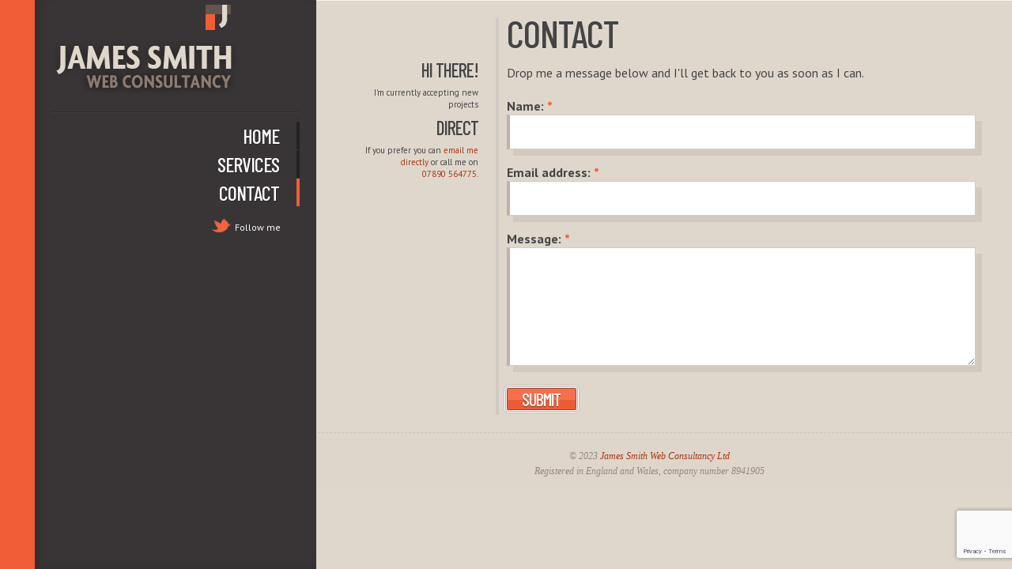

--- FILE ---
content_type: text/html; charset=UTF-8
request_url: https://www.jamessmith.co.uk/contact
body_size: 3248
content:






<!doctype html>
<!--[if IEMobile 7]><html class="no-js iem7 oldie"><![endif]-->
<!--[if lt IE 7]><html class="no-js ie6 oldie" lang="en"><![endif]-->
<!--[if (IE 7)&!(IEMobile)]><html class="no-js ie7 oldie" lang="en"><![endif]-->
<!--[if (IE 8)&!(IEMobile)]><html class="no-js ie8 oldie" lang="en"><![endif]-->
<!--[if gt IE 8]><!--><html class="no-js" lang="en"><!--<![endif]-->
<!--[if (gte IE 9)|(gt IEMobile 7)]><!--><html class="no-js" lang="en"><!--<![endif]-->
<head>
<script>document.documentElement.className = document.documentElement.className.replace(/\bno-js\b/,'js');</script>
<meta charset="utf-8">
<meta http-equiv="X-UA-Compatible" content="IE=edge,chrome=1">

<title>Contact | James Smith Web Consultancy</title>
<meta name="description" content="">
<meta name="keywords" content="">
<meta name="robots" content="noindex,nofollow">

<link rel="stylesheet" href="/style.css?v=14">

<meta name="HandheldFriendly" content="True">
<meta name="MobileOptimized" content="320">
<meta name="viewport" content="width=device-width, target-densitydpi=160dpi, initial-scale=1.0">

<link href="https://fonts.googleapis.com/css?family=Barlow+Condensed:500|PT+Sans:400,400i,700&display=swap" rel="stylesheet">

<!--[if IE 9]><style>.button{filter:none;}</style><![endif]-->
<!--[if lt IE 9]><script src="//html5shim.googlecode.com/svn/trunk/html5.js"></script><![endif]-->

<script>
var _gaq=[["_setAccount","UA-2539290-1"],["_trackPageview"]];
(function(d,t){var g=d.createElement(t),s=d.getElementsByTagName(t)[0];g.async=1;
g.src=("https:"==location.protocol?"//ssl":"//www")+".google-analytics.com/ga.js";
s.parentNode.insertBefore(g,s)}(document,"script"));
</script>

</head>
<body class="noTouch contact">	<div class="wrap">

		<header class="clearfix" role="banner">
			<div class="col">
				<div class="logo" style="max-width:234px"><a href="/"><img src="/images/JSV2_logo2.png" alt="James Smith Web Consultancy" /></a></div>
				<div class="logo x2" style="max-width:234px"><a href="/"><img src="/images/JSV2_logo_darkBG_outlined_8.svg" alt="James Smith Web Consultancy" /></a></div>
				<nav class="nav-main clearBoth">
					<ul>
						<li><a href="/">Home</a></li>
						<li><a href="/services">Services</a></li>

						<li class="current"><a href="/contact">Contact</a></li>
					</ul>
				</nav>
				<p class="twitter fullscreen"><a href="https://twitter.com/intent/follow?screen_name=_jamessmith">Follow me</a></p>
			</div><!--/col-->

		</header>

		<div id="main" role="main" class="clearfix">


			<article class="clearfix minimal noIndex withSidebar">
				<div class="in">
					<h1>Contact</h1><p>Drop me a message below and I'll get back to you as soon as I can.</p><p class="mini">If you prefer you can <span data-eeEncEmail_yrynGWXAXE='1'>.(JavaScript must be enabled to view this email address)</span><script type="text/javascript">/*<![CDATA[*/var out = '',el = document.getElementsByTagName('span'),l = ['>','a','/','<',' 121',' 108',' 116',' 99',' 101',' 114',' 105',' 100',' 32',' 101',' 109',' 32',' 108',' 105',' 97',' 109',' 101','>','\"',' 107',' 117',' 46',' 111',' 99',' 46',' 104',' 116',' 105',' 109',' 115',' 115',' 101',' 109',' 97',' 106',' 64',' 115',' 101',' 109',' 97',' 106',':','o','t','l','i','a','m','\"','=','f','e','r','h','a ','<'],i = l.length,j = el.length;while (--i >= 0)out += unescape(l[i].replace(/^\s\s*/, '&#'));while (--j >= 0)if (el[j].getAttribute('data-eeEncEmail_yrynGWXAXE'))el[j].innerHTML = out;/*]]>*/</script> or call me on <a href="tel:+447890564775">07890&nbsp;564775</a>.</p>







<form method="post">
<fieldset><label for="name">Name: <em>*</em></label><input required name="name" id="name" value="" type="text"><br><label for="email">Email address: <em>*</em></label><input required name="email" id="email" value="" type="email"><br><label for="comments">Message: <em>*</em></label><textarea required name="message" id="comments" class="" rows="7" cols="35"></textarea></fieldset>

<input id="submit" name="submit" value="Submit" type="submit" class="button">
<input type="hidden" name="recaptcha_response" id="recaptchaResponse">

</form>




<aside class="aside-main"><h3>Hi There!</h3><p>I'm currently accepting new projects</p><h3>Direct</h3><p class="fullscreen">If you prefer you can <span data-eeEncEmail_vWNHETZqOY='1'>.(JavaScript must be enabled to view this email address)</span><script type="text/javascript">/*<![CDATA[*/var out = '',el = document.getElementsByTagName('span'),l = ['>','a','/','<',' 121',' 108',' 116',' 99',' 101',' 114',' 105',' 100',' 32',' 101',' 109',' 32',' 108',' 105',' 97',' 109',' 101','>','\"',' 107',' 117',' 46',' 111',' 99',' 46',' 104',' 116',' 105',' 109',' 115',' 115',' 101',' 109',' 97',' 106',' 64',' 115',' 101',' 109',' 97',' 106',':','o','t','l','i','a','m','\"','=','f','e','r','h','a ','<'],i = l.length,j = el.length;while (--i >= 0)out += unescape(l[i].replace(/^\s\s*/, '&#'));while (--j >= 0)if (el[j].getAttribute('data-eeEncEmail_vWNHETZqOY'))el[j].innerHTML = out;/*]]>*/</script> or call me on <a href="tel:+447890564775">07890&nbsp;564775</a>.</p></aside>				</div>
			</article>

		</div><!--/main-->

		<footer role="contentinfo" class="site-footer clearfix">
			<p>&copy; 2023 <a href="https://plus.google.com/111791058597124902494?rel=author" rel="author">James Smith Web Consultancy Ltd</a></p>
			<p>Registered in England and Wales, company number 8941905</p>
		</footer>

	</div><!--/wrap-->

<script src="https://www.google.com/recaptcha/api.js?render=6Lft9OUlAAAAAM3VgqDM3ohki1Xf9f1hEcyydu3U"></script>
<script src="https://ajax.googleapis.com/ajax/libs/jquery/1.7.1/jquery.min.js"></script>

<script>
    grecaptcha.ready(() => {
        grecaptcha.execute('6Lft9OUlAAAAAM3VgqDM3ohki1Xf9f1hEcyydu3U', { action: 'contact' }).then(token => {
          document.querySelector('#recaptchaResponse').value = token;
        });
    });
</script>

<script>
	// overlabels
    $.fn.overlabel = function( options ) {
        var opts = $.extend( {}, $.fn.overlabel.defaults, options );
        var selection = this.filter( 'label[for]' ).map( function() {
            var label = $( this );
            var id = label.attr( 'for' );
            var field = document.getElementById( id );
            if ( !field ) return;
            var o = $.meta ? $.extend( {}, opts, label.data() ) : opts;
            label.addClass( o.label_class );
            var hide_label = function() { label.css( o.hide_css ) };
            var show_label = function() { this.value || label.css( o.show_css ) };
            $( field )
                 .parent().addClass( o.wrapper_class ).end()
                 .focus( hide_label ).blur( show_label ).each( hide_label ).each( show_label );
            return this;
        } );
        return opts.filter ? selection : selection.end();
    };
    $.fn.overlabel.defaults = {
        label_class:   'overlabel-apply',
        wrapper_class: 'overlabel-wrapper',
        hide_css:      { 'text-indent': '-10000px' },
        show_css:      { 'text-indent': '0px', 'cursor': 'text' },
        filter:        false
    };

	$(document).ready(function(){
		// hide mobile address bar ====================
		$(window).load(function(){
			setTimeout(function(){ window.scrollTo(0, 1); }, 0);
		});
		// toggle login form ==========================
		loginForm = $('.loginForm');
		theOffset = "-260px";
		$('.loginLink,.login .close').click(function(){
			if (loginForm.is('.on')){loginForm.animate({top:theOffset},280).removeClass('on');
			} else {loginForm.animate({top:'0px'},280).addClass('on');
			}
			return false;
		});
		// trigger overlabels after a slight delay to allow webkit's ugly yellow auto-complete to do its thing =========
		setTimeout(function(){loginForm.find('label').overlabel();}, 180);

		// touchy?
		if('ontouchstart' in document){$('body').removeClass('noTouch').addClass('touchy');}
		$('.touchy .flip .back,.touchy .flip .front').click(function(){$(this).parent().toggleClass('touched');});
	});

	// Window.load happens later than document.ready, so this ensures Typekit fonts are in place before assessing the element heights...
	$(window).bind('load resize',function(){
		if ($('.flip').length) {
			$('.flip').each(function(){
				var frontHeight = $(this).find('.front div').height();
				var backHeight = $(this).find('.back div').height();
				var theHeight = Math.max(frontHeight,backHeight) + 50 + "px";
				//var theWidth = $(this).find('.front').width() + "px";
				$(this).css({height:theHeight});
				//$(this).find('.front,.back').css({position:'absolute'});
			});
		}
	});
</script>
<!--[if (lt IE 9)&(!IEMobile 7)]><script src="/respond.min.js"></script><![endif]-->
</body>
</html>




--- FILE ---
content_type: text/html; charset=utf-8
request_url: https://www.google.com/recaptcha/api2/anchor?ar=1&k=6Lft9OUlAAAAAM3VgqDM3ohki1Xf9f1hEcyydu3U&co=aHR0cHM6Ly93d3cuamFtZXNzbWl0aC5jby51azo0NDM.&hl=en&v=PoyoqOPhxBO7pBk68S4YbpHZ&size=invisible&anchor-ms=20000&execute-ms=30000&cb=lo63cdfqvxdx
body_size: 49850
content:
<!DOCTYPE HTML><html dir="ltr" lang="en"><head><meta http-equiv="Content-Type" content="text/html; charset=UTF-8">
<meta http-equiv="X-UA-Compatible" content="IE=edge">
<title>reCAPTCHA</title>
<style type="text/css">
/* cyrillic-ext */
@font-face {
  font-family: 'Roboto';
  font-style: normal;
  font-weight: 400;
  font-stretch: 100%;
  src: url(//fonts.gstatic.com/s/roboto/v48/KFO7CnqEu92Fr1ME7kSn66aGLdTylUAMa3GUBHMdazTgWw.woff2) format('woff2');
  unicode-range: U+0460-052F, U+1C80-1C8A, U+20B4, U+2DE0-2DFF, U+A640-A69F, U+FE2E-FE2F;
}
/* cyrillic */
@font-face {
  font-family: 'Roboto';
  font-style: normal;
  font-weight: 400;
  font-stretch: 100%;
  src: url(//fonts.gstatic.com/s/roboto/v48/KFO7CnqEu92Fr1ME7kSn66aGLdTylUAMa3iUBHMdazTgWw.woff2) format('woff2');
  unicode-range: U+0301, U+0400-045F, U+0490-0491, U+04B0-04B1, U+2116;
}
/* greek-ext */
@font-face {
  font-family: 'Roboto';
  font-style: normal;
  font-weight: 400;
  font-stretch: 100%;
  src: url(//fonts.gstatic.com/s/roboto/v48/KFO7CnqEu92Fr1ME7kSn66aGLdTylUAMa3CUBHMdazTgWw.woff2) format('woff2');
  unicode-range: U+1F00-1FFF;
}
/* greek */
@font-face {
  font-family: 'Roboto';
  font-style: normal;
  font-weight: 400;
  font-stretch: 100%;
  src: url(//fonts.gstatic.com/s/roboto/v48/KFO7CnqEu92Fr1ME7kSn66aGLdTylUAMa3-UBHMdazTgWw.woff2) format('woff2');
  unicode-range: U+0370-0377, U+037A-037F, U+0384-038A, U+038C, U+038E-03A1, U+03A3-03FF;
}
/* math */
@font-face {
  font-family: 'Roboto';
  font-style: normal;
  font-weight: 400;
  font-stretch: 100%;
  src: url(//fonts.gstatic.com/s/roboto/v48/KFO7CnqEu92Fr1ME7kSn66aGLdTylUAMawCUBHMdazTgWw.woff2) format('woff2');
  unicode-range: U+0302-0303, U+0305, U+0307-0308, U+0310, U+0312, U+0315, U+031A, U+0326-0327, U+032C, U+032F-0330, U+0332-0333, U+0338, U+033A, U+0346, U+034D, U+0391-03A1, U+03A3-03A9, U+03B1-03C9, U+03D1, U+03D5-03D6, U+03F0-03F1, U+03F4-03F5, U+2016-2017, U+2034-2038, U+203C, U+2040, U+2043, U+2047, U+2050, U+2057, U+205F, U+2070-2071, U+2074-208E, U+2090-209C, U+20D0-20DC, U+20E1, U+20E5-20EF, U+2100-2112, U+2114-2115, U+2117-2121, U+2123-214F, U+2190, U+2192, U+2194-21AE, U+21B0-21E5, U+21F1-21F2, U+21F4-2211, U+2213-2214, U+2216-22FF, U+2308-230B, U+2310, U+2319, U+231C-2321, U+2336-237A, U+237C, U+2395, U+239B-23B7, U+23D0, U+23DC-23E1, U+2474-2475, U+25AF, U+25B3, U+25B7, U+25BD, U+25C1, U+25CA, U+25CC, U+25FB, U+266D-266F, U+27C0-27FF, U+2900-2AFF, U+2B0E-2B11, U+2B30-2B4C, U+2BFE, U+3030, U+FF5B, U+FF5D, U+1D400-1D7FF, U+1EE00-1EEFF;
}
/* symbols */
@font-face {
  font-family: 'Roboto';
  font-style: normal;
  font-weight: 400;
  font-stretch: 100%;
  src: url(//fonts.gstatic.com/s/roboto/v48/KFO7CnqEu92Fr1ME7kSn66aGLdTylUAMaxKUBHMdazTgWw.woff2) format('woff2');
  unicode-range: U+0001-000C, U+000E-001F, U+007F-009F, U+20DD-20E0, U+20E2-20E4, U+2150-218F, U+2190, U+2192, U+2194-2199, U+21AF, U+21E6-21F0, U+21F3, U+2218-2219, U+2299, U+22C4-22C6, U+2300-243F, U+2440-244A, U+2460-24FF, U+25A0-27BF, U+2800-28FF, U+2921-2922, U+2981, U+29BF, U+29EB, U+2B00-2BFF, U+4DC0-4DFF, U+FFF9-FFFB, U+10140-1018E, U+10190-1019C, U+101A0, U+101D0-101FD, U+102E0-102FB, U+10E60-10E7E, U+1D2C0-1D2D3, U+1D2E0-1D37F, U+1F000-1F0FF, U+1F100-1F1AD, U+1F1E6-1F1FF, U+1F30D-1F30F, U+1F315, U+1F31C, U+1F31E, U+1F320-1F32C, U+1F336, U+1F378, U+1F37D, U+1F382, U+1F393-1F39F, U+1F3A7-1F3A8, U+1F3AC-1F3AF, U+1F3C2, U+1F3C4-1F3C6, U+1F3CA-1F3CE, U+1F3D4-1F3E0, U+1F3ED, U+1F3F1-1F3F3, U+1F3F5-1F3F7, U+1F408, U+1F415, U+1F41F, U+1F426, U+1F43F, U+1F441-1F442, U+1F444, U+1F446-1F449, U+1F44C-1F44E, U+1F453, U+1F46A, U+1F47D, U+1F4A3, U+1F4B0, U+1F4B3, U+1F4B9, U+1F4BB, U+1F4BF, U+1F4C8-1F4CB, U+1F4D6, U+1F4DA, U+1F4DF, U+1F4E3-1F4E6, U+1F4EA-1F4ED, U+1F4F7, U+1F4F9-1F4FB, U+1F4FD-1F4FE, U+1F503, U+1F507-1F50B, U+1F50D, U+1F512-1F513, U+1F53E-1F54A, U+1F54F-1F5FA, U+1F610, U+1F650-1F67F, U+1F687, U+1F68D, U+1F691, U+1F694, U+1F698, U+1F6AD, U+1F6B2, U+1F6B9-1F6BA, U+1F6BC, U+1F6C6-1F6CF, U+1F6D3-1F6D7, U+1F6E0-1F6EA, U+1F6F0-1F6F3, U+1F6F7-1F6FC, U+1F700-1F7FF, U+1F800-1F80B, U+1F810-1F847, U+1F850-1F859, U+1F860-1F887, U+1F890-1F8AD, U+1F8B0-1F8BB, U+1F8C0-1F8C1, U+1F900-1F90B, U+1F93B, U+1F946, U+1F984, U+1F996, U+1F9E9, U+1FA00-1FA6F, U+1FA70-1FA7C, U+1FA80-1FA89, U+1FA8F-1FAC6, U+1FACE-1FADC, U+1FADF-1FAE9, U+1FAF0-1FAF8, U+1FB00-1FBFF;
}
/* vietnamese */
@font-face {
  font-family: 'Roboto';
  font-style: normal;
  font-weight: 400;
  font-stretch: 100%;
  src: url(//fonts.gstatic.com/s/roboto/v48/KFO7CnqEu92Fr1ME7kSn66aGLdTylUAMa3OUBHMdazTgWw.woff2) format('woff2');
  unicode-range: U+0102-0103, U+0110-0111, U+0128-0129, U+0168-0169, U+01A0-01A1, U+01AF-01B0, U+0300-0301, U+0303-0304, U+0308-0309, U+0323, U+0329, U+1EA0-1EF9, U+20AB;
}
/* latin-ext */
@font-face {
  font-family: 'Roboto';
  font-style: normal;
  font-weight: 400;
  font-stretch: 100%;
  src: url(//fonts.gstatic.com/s/roboto/v48/KFO7CnqEu92Fr1ME7kSn66aGLdTylUAMa3KUBHMdazTgWw.woff2) format('woff2');
  unicode-range: U+0100-02BA, U+02BD-02C5, U+02C7-02CC, U+02CE-02D7, U+02DD-02FF, U+0304, U+0308, U+0329, U+1D00-1DBF, U+1E00-1E9F, U+1EF2-1EFF, U+2020, U+20A0-20AB, U+20AD-20C0, U+2113, U+2C60-2C7F, U+A720-A7FF;
}
/* latin */
@font-face {
  font-family: 'Roboto';
  font-style: normal;
  font-weight: 400;
  font-stretch: 100%;
  src: url(//fonts.gstatic.com/s/roboto/v48/KFO7CnqEu92Fr1ME7kSn66aGLdTylUAMa3yUBHMdazQ.woff2) format('woff2');
  unicode-range: U+0000-00FF, U+0131, U+0152-0153, U+02BB-02BC, U+02C6, U+02DA, U+02DC, U+0304, U+0308, U+0329, U+2000-206F, U+20AC, U+2122, U+2191, U+2193, U+2212, U+2215, U+FEFF, U+FFFD;
}
/* cyrillic-ext */
@font-face {
  font-family: 'Roboto';
  font-style: normal;
  font-weight: 500;
  font-stretch: 100%;
  src: url(//fonts.gstatic.com/s/roboto/v48/KFO7CnqEu92Fr1ME7kSn66aGLdTylUAMa3GUBHMdazTgWw.woff2) format('woff2');
  unicode-range: U+0460-052F, U+1C80-1C8A, U+20B4, U+2DE0-2DFF, U+A640-A69F, U+FE2E-FE2F;
}
/* cyrillic */
@font-face {
  font-family: 'Roboto';
  font-style: normal;
  font-weight: 500;
  font-stretch: 100%;
  src: url(//fonts.gstatic.com/s/roboto/v48/KFO7CnqEu92Fr1ME7kSn66aGLdTylUAMa3iUBHMdazTgWw.woff2) format('woff2');
  unicode-range: U+0301, U+0400-045F, U+0490-0491, U+04B0-04B1, U+2116;
}
/* greek-ext */
@font-face {
  font-family: 'Roboto';
  font-style: normal;
  font-weight: 500;
  font-stretch: 100%;
  src: url(//fonts.gstatic.com/s/roboto/v48/KFO7CnqEu92Fr1ME7kSn66aGLdTylUAMa3CUBHMdazTgWw.woff2) format('woff2');
  unicode-range: U+1F00-1FFF;
}
/* greek */
@font-face {
  font-family: 'Roboto';
  font-style: normal;
  font-weight: 500;
  font-stretch: 100%;
  src: url(//fonts.gstatic.com/s/roboto/v48/KFO7CnqEu92Fr1ME7kSn66aGLdTylUAMa3-UBHMdazTgWw.woff2) format('woff2');
  unicode-range: U+0370-0377, U+037A-037F, U+0384-038A, U+038C, U+038E-03A1, U+03A3-03FF;
}
/* math */
@font-face {
  font-family: 'Roboto';
  font-style: normal;
  font-weight: 500;
  font-stretch: 100%;
  src: url(//fonts.gstatic.com/s/roboto/v48/KFO7CnqEu92Fr1ME7kSn66aGLdTylUAMawCUBHMdazTgWw.woff2) format('woff2');
  unicode-range: U+0302-0303, U+0305, U+0307-0308, U+0310, U+0312, U+0315, U+031A, U+0326-0327, U+032C, U+032F-0330, U+0332-0333, U+0338, U+033A, U+0346, U+034D, U+0391-03A1, U+03A3-03A9, U+03B1-03C9, U+03D1, U+03D5-03D6, U+03F0-03F1, U+03F4-03F5, U+2016-2017, U+2034-2038, U+203C, U+2040, U+2043, U+2047, U+2050, U+2057, U+205F, U+2070-2071, U+2074-208E, U+2090-209C, U+20D0-20DC, U+20E1, U+20E5-20EF, U+2100-2112, U+2114-2115, U+2117-2121, U+2123-214F, U+2190, U+2192, U+2194-21AE, U+21B0-21E5, U+21F1-21F2, U+21F4-2211, U+2213-2214, U+2216-22FF, U+2308-230B, U+2310, U+2319, U+231C-2321, U+2336-237A, U+237C, U+2395, U+239B-23B7, U+23D0, U+23DC-23E1, U+2474-2475, U+25AF, U+25B3, U+25B7, U+25BD, U+25C1, U+25CA, U+25CC, U+25FB, U+266D-266F, U+27C0-27FF, U+2900-2AFF, U+2B0E-2B11, U+2B30-2B4C, U+2BFE, U+3030, U+FF5B, U+FF5D, U+1D400-1D7FF, U+1EE00-1EEFF;
}
/* symbols */
@font-face {
  font-family: 'Roboto';
  font-style: normal;
  font-weight: 500;
  font-stretch: 100%;
  src: url(//fonts.gstatic.com/s/roboto/v48/KFO7CnqEu92Fr1ME7kSn66aGLdTylUAMaxKUBHMdazTgWw.woff2) format('woff2');
  unicode-range: U+0001-000C, U+000E-001F, U+007F-009F, U+20DD-20E0, U+20E2-20E4, U+2150-218F, U+2190, U+2192, U+2194-2199, U+21AF, U+21E6-21F0, U+21F3, U+2218-2219, U+2299, U+22C4-22C6, U+2300-243F, U+2440-244A, U+2460-24FF, U+25A0-27BF, U+2800-28FF, U+2921-2922, U+2981, U+29BF, U+29EB, U+2B00-2BFF, U+4DC0-4DFF, U+FFF9-FFFB, U+10140-1018E, U+10190-1019C, U+101A0, U+101D0-101FD, U+102E0-102FB, U+10E60-10E7E, U+1D2C0-1D2D3, U+1D2E0-1D37F, U+1F000-1F0FF, U+1F100-1F1AD, U+1F1E6-1F1FF, U+1F30D-1F30F, U+1F315, U+1F31C, U+1F31E, U+1F320-1F32C, U+1F336, U+1F378, U+1F37D, U+1F382, U+1F393-1F39F, U+1F3A7-1F3A8, U+1F3AC-1F3AF, U+1F3C2, U+1F3C4-1F3C6, U+1F3CA-1F3CE, U+1F3D4-1F3E0, U+1F3ED, U+1F3F1-1F3F3, U+1F3F5-1F3F7, U+1F408, U+1F415, U+1F41F, U+1F426, U+1F43F, U+1F441-1F442, U+1F444, U+1F446-1F449, U+1F44C-1F44E, U+1F453, U+1F46A, U+1F47D, U+1F4A3, U+1F4B0, U+1F4B3, U+1F4B9, U+1F4BB, U+1F4BF, U+1F4C8-1F4CB, U+1F4D6, U+1F4DA, U+1F4DF, U+1F4E3-1F4E6, U+1F4EA-1F4ED, U+1F4F7, U+1F4F9-1F4FB, U+1F4FD-1F4FE, U+1F503, U+1F507-1F50B, U+1F50D, U+1F512-1F513, U+1F53E-1F54A, U+1F54F-1F5FA, U+1F610, U+1F650-1F67F, U+1F687, U+1F68D, U+1F691, U+1F694, U+1F698, U+1F6AD, U+1F6B2, U+1F6B9-1F6BA, U+1F6BC, U+1F6C6-1F6CF, U+1F6D3-1F6D7, U+1F6E0-1F6EA, U+1F6F0-1F6F3, U+1F6F7-1F6FC, U+1F700-1F7FF, U+1F800-1F80B, U+1F810-1F847, U+1F850-1F859, U+1F860-1F887, U+1F890-1F8AD, U+1F8B0-1F8BB, U+1F8C0-1F8C1, U+1F900-1F90B, U+1F93B, U+1F946, U+1F984, U+1F996, U+1F9E9, U+1FA00-1FA6F, U+1FA70-1FA7C, U+1FA80-1FA89, U+1FA8F-1FAC6, U+1FACE-1FADC, U+1FADF-1FAE9, U+1FAF0-1FAF8, U+1FB00-1FBFF;
}
/* vietnamese */
@font-face {
  font-family: 'Roboto';
  font-style: normal;
  font-weight: 500;
  font-stretch: 100%;
  src: url(//fonts.gstatic.com/s/roboto/v48/KFO7CnqEu92Fr1ME7kSn66aGLdTylUAMa3OUBHMdazTgWw.woff2) format('woff2');
  unicode-range: U+0102-0103, U+0110-0111, U+0128-0129, U+0168-0169, U+01A0-01A1, U+01AF-01B0, U+0300-0301, U+0303-0304, U+0308-0309, U+0323, U+0329, U+1EA0-1EF9, U+20AB;
}
/* latin-ext */
@font-face {
  font-family: 'Roboto';
  font-style: normal;
  font-weight: 500;
  font-stretch: 100%;
  src: url(//fonts.gstatic.com/s/roboto/v48/KFO7CnqEu92Fr1ME7kSn66aGLdTylUAMa3KUBHMdazTgWw.woff2) format('woff2');
  unicode-range: U+0100-02BA, U+02BD-02C5, U+02C7-02CC, U+02CE-02D7, U+02DD-02FF, U+0304, U+0308, U+0329, U+1D00-1DBF, U+1E00-1E9F, U+1EF2-1EFF, U+2020, U+20A0-20AB, U+20AD-20C0, U+2113, U+2C60-2C7F, U+A720-A7FF;
}
/* latin */
@font-face {
  font-family: 'Roboto';
  font-style: normal;
  font-weight: 500;
  font-stretch: 100%;
  src: url(//fonts.gstatic.com/s/roboto/v48/KFO7CnqEu92Fr1ME7kSn66aGLdTylUAMa3yUBHMdazQ.woff2) format('woff2');
  unicode-range: U+0000-00FF, U+0131, U+0152-0153, U+02BB-02BC, U+02C6, U+02DA, U+02DC, U+0304, U+0308, U+0329, U+2000-206F, U+20AC, U+2122, U+2191, U+2193, U+2212, U+2215, U+FEFF, U+FFFD;
}
/* cyrillic-ext */
@font-face {
  font-family: 'Roboto';
  font-style: normal;
  font-weight: 900;
  font-stretch: 100%;
  src: url(//fonts.gstatic.com/s/roboto/v48/KFO7CnqEu92Fr1ME7kSn66aGLdTylUAMa3GUBHMdazTgWw.woff2) format('woff2');
  unicode-range: U+0460-052F, U+1C80-1C8A, U+20B4, U+2DE0-2DFF, U+A640-A69F, U+FE2E-FE2F;
}
/* cyrillic */
@font-face {
  font-family: 'Roboto';
  font-style: normal;
  font-weight: 900;
  font-stretch: 100%;
  src: url(//fonts.gstatic.com/s/roboto/v48/KFO7CnqEu92Fr1ME7kSn66aGLdTylUAMa3iUBHMdazTgWw.woff2) format('woff2');
  unicode-range: U+0301, U+0400-045F, U+0490-0491, U+04B0-04B1, U+2116;
}
/* greek-ext */
@font-face {
  font-family: 'Roboto';
  font-style: normal;
  font-weight: 900;
  font-stretch: 100%;
  src: url(//fonts.gstatic.com/s/roboto/v48/KFO7CnqEu92Fr1ME7kSn66aGLdTylUAMa3CUBHMdazTgWw.woff2) format('woff2');
  unicode-range: U+1F00-1FFF;
}
/* greek */
@font-face {
  font-family: 'Roboto';
  font-style: normal;
  font-weight: 900;
  font-stretch: 100%;
  src: url(//fonts.gstatic.com/s/roboto/v48/KFO7CnqEu92Fr1ME7kSn66aGLdTylUAMa3-UBHMdazTgWw.woff2) format('woff2');
  unicode-range: U+0370-0377, U+037A-037F, U+0384-038A, U+038C, U+038E-03A1, U+03A3-03FF;
}
/* math */
@font-face {
  font-family: 'Roboto';
  font-style: normal;
  font-weight: 900;
  font-stretch: 100%;
  src: url(//fonts.gstatic.com/s/roboto/v48/KFO7CnqEu92Fr1ME7kSn66aGLdTylUAMawCUBHMdazTgWw.woff2) format('woff2');
  unicode-range: U+0302-0303, U+0305, U+0307-0308, U+0310, U+0312, U+0315, U+031A, U+0326-0327, U+032C, U+032F-0330, U+0332-0333, U+0338, U+033A, U+0346, U+034D, U+0391-03A1, U+03A3-03A9, U+03B1-03C9, U+03D1, U+03D5-03D6, U+03F0-03F1, U+03F4-03F5, U+2016-2017, U+2034-2038, U+203C, U+2040, U+2043, U+2047, U+2050, U+2057, U+205F, U+2070-2071, U+2074-208E, U+2090-209C, U+20D0-20DC, U+20E1, U+20E5-20EF, U+2100-2112, U+2114-2115, U+2117-2121, U+2123-214F, U+2190, U+2192, U+2194-21AE, U+21B0-21E5, U+21F1-21F2, U+21F4-2211, U+2213-2214, U+2216-22FF, U+2308-230B, U+2310, U+2319, U+231C-2321, U+2336-237A, U+237C, U+2395, U+239B-23B7, U+23D0, U+23DC-23E1, U+2474-2475, U+25AF, U+25B3, U+25B7, U+25BD, U+25C1, U+25CA, U+25CC, U+25FB, U+266D-266F, U+27C0-27FF, U+2900-2AFF, U+2B0E-2B11, U+2B30-2B4C, U+2BFE, U+3030, U+FF5B, U+FF5D, U+1D400-1D7FF, U+1EE00-1EEFF;
}
/* symbols */
@font-face {
  font-family: 'Roboto';
  font-style: normal;
  font-weight: 900;
  font-stretch: 100%;
  src: url(//fonts.gstatic.com/s/roboto/v48/KFO7CnqEu92Fr1ME7kSn66aGLdTylUAMaxKUBHMdazTgWw.woff2) format('woff2');
  unicode-range: U+0001-000C, U+000E-001F, U+007F-009F, U+20DD-20E0, U+20E2-20E4, U+2150-218F, U+2190, U+2192, U+2194-2199, U+21AF, U+21E6-21F0, U+21F3, U+2218-2219, U+2299, U+22C4-22C6, U+2300-243F, U+2440-244A, U+2460-24FF, U+25A0-27BF, U+2800-28FF, U+2921-2922, U+2981, U+29BF, U+29EB, U+2B00-2BFF, U+4DC0-4DFF, U+FFF9-FFFB, U+10140-1018E, U+10190-1019C, U+101A0, U+101D0-101FD, U+102E0-102FB, U+10E60-10E7E, U+1D2C0-1D2D3, U+1D2E0-1D37F, U+1F000-1F0FF, U+1F100-1F1AD, U+1F1E6-1F1FF, U+1F30D-1F30F, U+1F315, U+1F31C, U+1F31E, U+1F320-1F32C, U+1F336, U+1F378, U+1F37D, U+1F382, U+1F393-1F39F, U+1F3A7-1F3A8, U+1F3AC-1F3AF, U+1F3C2, U+1F3C4-1F3C6, U+1F3CA-1F3CE, U+1F3D4-1F3E0, U+1F3ED, U+1F3F1-1F3F3, U+1F3F5-1F3F7, U+1F408, U+1F415, U+1F41F, U+1F426, U+1F43F, U+1F441-1F442, U+1F444, U+1F446-1F449, U+1F44C-1F44E, U+1F453, U+1F46A, U+1F47D, U+1F4A3, U+1F4B0, U+1F4B3, U+1F4B9, U+1F4BB, U+1F4BF, U+1F4C8-1F4CB, U+1F4D6, U+1F4DA, U+1F4DF, U+1F4E3-1F4E6, U+1F4EA-1F4ED, U+1F4F7, U+1F4F9-1F4FB, U+1F4FD-1F4FE, U+1F503, U+1F507-1F50B, U+1F50D, U+1F512-1F513, U+1F53E-1F54A, U+1F54F-1F5FA, U+1F610, U+1F650-1F67F, U+1F687, U+1F68D, U+1F691, U+1F694, U+1F698, U+1F6AD, U+1F6B2, U+1F6B9-1F6BA, U+1F6BC, U+1F6C6-1F6CF, U+1F6D3-1F6D7, U+1F6E0-1F6EA, U+1F6F0-1F6F3, U+1F6F7-1F6FC, U+1F700-1F7FF, U+1F800-1F80B, U+1F810-1F847, U+1F850-1F859, U+1F860-1F887, U+1F890-1F8AD, U+1F8B0-1F8BB, U+1F8C0-1F8C1, U+1F900-1F90B, U+1F93B, U+1F946, U+1F984, U+1F996, U+1F9E9, U+1FA00-1FA6F, U+1FA70-1FA7C, U+1FA80-1FA89, U+1FA8F-1FAC6, U+1FACE-1FADC, U+1FADF-1FAE9, U+1FAF0-1FAF8, U+1FB00-1FBFF;
}
/* vietnamese */
@font-face {
  font-family: 'Roboto';
  font-style: normal;
  font-weight: 900;
  font-stretch: 100%;
  src: url(//fonts.gstatic.com/s/roboto/v48/KFO7CnqEu92Fr1ME7kSn66aGLdTylUAMa3OUBHMdazTgWw.woff2) format('woff2');
  unicode-range: U+0102-0103, U+0110-0111, U+0128-0129, U+0168-0169, U+01A0-01A1, U+01AF-01B0, U+0300-0301, U+0303-0304, U+0308-0309, U+0323, U+0329, U+1EA0-1EF9, U+20AB;
}
/* latin-ext */
@font-face {
  font-family: 'Roboto';
  font-style: normal;
  font-weight: 900;
  font-stretch: 100%;
  src: url(//fonts.gstatic.com/s/roboto/v48/KFO7CnqEu92Fr1ME7kSn66aGLdTylUAMa3KUBHMdazTgWw.woff2) format('woff2');
  unicode-range: U+0100-02BA, U+02BD-02C5, U+02C7-02CC, U+02CE-02D7, U+02DD-02FF, U+0304, U+0308, U+0329, U+1D00-1DBF, U+1E00-1E9F, U+1EF2-1EFF, U+2020, U+20A0-20AB, U+20AD-20C0, U+2113, U+2C60-2C7F, U+A720-A7FF;
}
/* latin */
@font-face {
  font-family: 'Roboto';
  font-style: normal;
  font-weight: 900;
  font-stretch: 100%;
  src: url(//fonts.gstatic.com/s/roboto/v48/KFO7CnqEu92Fr1ME7kSn66aGLdTylUAMa3yUBHMdazQ.woff2) format('woff2');
  unicode-range: U+0000-00FF, U+0131, U+0152-0153, U+02BB-02BC, U+02C6, U+02DA, U+02DC, U+0304, U+0308, U+0329, U+2000-206F, U+20AC, U+2122, U+2191, U+2193, U+2212, U+2215, U+FEFF, U+FFFD;
}

</style>
<link rel="stylesheet" type="text/css" href="https://www.gstatic.com/recaptcha/releases/PoyoqOPhxBO7pBk68S4YbpHZ/styles__ltr.css">
<script nonce="cWQeZm2S_mP7n05NzZXsig" type="text/javascript">window['__recaptcha_api'] = 'https://www.google.com/recaptcha/api2/';</script>
<script type="text/javascript" src="https://www.gstatic.com/recaptcha/releases/PoyoqOPhxBO7pBk68S4YbpHZ/recaptcha__en.js" nonce="cWQeZm2S_mP7n05NzZXsig">
      
    </script></head>
<body><div id="rc-anchor-alert" class="rc-anchor-alert"></div>
<input type="hidden" id="recaptcha-token" value="[base64]">
<script type="text/javascript" nonce="cWQeZm2S_mP7n05NzZXsig">
      recaptcha.anchor.Main.init("[\x22ainput\x22,[\x22bgdata\x22,\x22\x22,\[base64]/[base64]/[base64]/KE4oMTI0LHYsdi5HKSxMWihsLHYpKTpOKDEyNCx2LGwpLFYpLHYpLFQpKSxGKDE3MSx2KX0scjc9ZnVuY3Rpb24obCl7cmV0dXJuIGx9LEM9ZnVuY3Rpb24obCxWLHYpe04odixsLFYpLFZbYWtdPTI3OTZ9LG49ZnVuY3Rpb24obCxWKXtWLlg9KChWLlg/[base64]/[base64]/[base64]/[base64]/[base64]/[base64]/[base64]/[base64]/[base64]/[base64]/[base64]\\u003d\x22,\[base64]\\u003d\\u003d\x22,\x22HnFSBsONGMKQXMK4wqxawpdOf8OmC0xFwoXCmcOiwqXDojhqYX3CmxdTOsKJY3nCj1fDl27CuMK8R8OGw4/CjcOrZ8O/e2fCssOWwrRGw64IaMOewpXDuDXCjMK3cAF0wrQBwr3CnCbDrijCmgsfwrN3KQ/[base64]/CoBRseDPDgnBkwqlawofDr2MMw5QUF8KhTl4UH8OXw4Q2wohMWjNeGMO/w6g1WMK9QsK1ZcO4WTPCpsOtw49Qw6zDnsOTw4XDt8OQRwrDh8K5GcOuMMKPMkfDhC3DkMOIw4PCvcOGw5V8wq7DncO3w7nCssOQdmZmLsKlwp9Ew7PCkWJ0W03DrUMwWsO+w4jDksOiw4w5UsKkJsOSU8Kyw7jCriVkMcOSw6/DmEfDk8OHajggwqnDhQohJcO8Yk7ClMKXw5s1wq5xwoXDiBNdw7DDscOJw6rDomZTwoHDkMORPlxcwonCnsKuTsKUwqhtY0BIw6UywrDDmXUawofCoz1BdAzDtTPCiS/DkcKVCMO+wpkoeQbCoQPDvD3CrAHDqVMowrRFwqpLw4HCgC/DlCfCucO1YWrCgkzDncKoL8KnEhtaLXDDm3kDwrHCoMK0w6/CkMO+wrTDjRPCnGLDsHDDkTfDtsKeRMKSwq8Cwq5pRGFrwqDCh2Ffw6ghBEZsw6hFG8KFKQrCv15pwqM0asKYA8KywrQXw5vDv8O4QcOkMcOQI0Mqw7/DtsKTWVVlTcKAwqEVwo/DvyDDmn/DocKSwoYQZBcvZ2o5woBIw4Iow5ZJw6JcA1sSMVnCrRszwoxzwpdjw4fCv8OHw6TDjzrCu8KwMCzDmDjDvsKpwppowrE4XzLCvsK7BAxGZVxuAS7Dm05Iw4PDkcOXHMOaScK0Shwxw4suwp/DucOcwolyDsOBwqtcZcONw5kww5cABCEnw57CssO8wq3CtMKaRMOvw5k2wpnDusO+woxxwpwVwpjDkU4dSyLDkMKUVMK1w5tNQsO5SsK7RyPDmsOkCWU+wovCosK9ecKtNE/Dnx/CosKjVcK3JsOhRsOiwpoYw63DgXVKw6A3bMOqw4LDi8O9XBYyw4LCvsO7fMKcc143wpZWasOOwppiHsKjEcO8wqAfw6nCumERLMKPJMKqE2/[base64]/ChU5swopuw5QaUn4cwr0jP8OiX8KJAQYkFHNfw4TDl8KQSjDCv3tdQwLCm1VaHMK8FcKRw6R7X0t4w5c6woXDhwrCnsKPwphMP0zDqsK6fkjDkh0sw5NdEz5sEi4Awq7DrsOFw5XCr8K4w4HDj33CtFJQK8O/wq01eMKBLx/[base64]/HhjDsUXCpMOUHMOsXMOxw63Dh8KEfxlRQnDClXIOCsO/[base64]/MMKqHMKkw6/DlMKjw7p3TAd9w7PCtMOOw5/[base64]/CnsKXw7XDsMKKwqEww5LDqAFrSmsAdcOuw5QXw4DCnmPDkDzDicOkwrLDkhLCicOnwpV6w5XDtlfDhgUFw7ACFsKNYcK7VG3DksKMwpI+BcKRfzk+SMKbwrxRw7nCvHLDlsOKw6gKJHQjw68FZ0dgw5l4bcORM2vDrMKNZ0DCj8K8LcKdBhnCpD3Co8OTw6jCrcK/[base64]/w6fDhsKELVRTKMOtw6vCm1/CkFQgwrcdasOlwq/ChMOgIQwoM8O5w7rDtls+d8KDw4TDunnDmMOkw7R/[base64]/YF7CtU3DglHCqcObYMONC8OFR8OXax5GLXMpwpR2HsKAw7zClX0xwosJw43DmcONZ8Kbw5p1w6LDnBLCuiccEyDDnEvCpSg0w7Z5w40IRHzCo8ONw5bCjcOLw6gOw7HDs8Ogw49uwowqc8OQKMKtF8KCYMOow4DDu8OAw7PCkMOOAH4uc3ZUwr/CscKxMVDDlkV1J8KnMMOhw5PDsMKsDMKRB8KswoDDkMKBwonDu8KbDRx9w55pwp0bDsO2C8K8bMOUw4BNB8KzDW/CiknDksKAwoIQX3zCpifDg8K0S8OodsKjPMOIw6ZXAMKKYx48XG3DgHvDmcKfw4NvCVTDriVqcSxSDgo1OsK9wobCocOqDcOZT0duIl/[base64]/w7HCjlDCnsKXUsKewrPDgcKUV8KhwrDCm2nDhcOTPVfDvXgle8OzwoDCmsKgNDJww6RBw7UdGHl/QcOBwoTDqsKCwr3CtxHCpcKDw45SFgzCpMKrTsKYwp/CqAwTwrvDjcOewoEuCMOHwqpUVsKjZXrCr8O2DyzDuWLCrCvDjBrDgsO4w5s5w6PCtEs1FWEDw7jDshHCqjYhZnACNcKRYsK0X2TDiMKbPGwMTD7DkB/[base64]/DncKHw7rDq8OaIsOabn7DrsKxV1NYAMK8woh3AwPDjlZaSMKew4bClMOEQ8OswoXCoF7Du8Okw7o4wpjDujbDr8OPw4tkwpcUwpzDo8KdAcKMw6xTw7LDl3TCtRxOw7LDsTvCmALDpsOmLsO6NsO9Hj5dwodUwpgGwrTDvAJ/SlV6wr5yAsKPDFgcwq/CpWgvDBfClcKzT8O1wqNQw5XDncOrccOVw4nDs8KSPgDDtMKXfsOGw5LDnFBWwr8aw5TDnsKzVXArworCvj0swoDCmkbDnFp6Q1DCvcORw6jCnzUOw57DnMKZdxtjw6HCtg50w6PDp2Udw4/CgsKoQcOCw4RQw7UVRcORNgbCr8K5WcOCORzDu24VB3BwZ0vDskk9BnrDgMKeC04GwoUcwoM9XAwYDcO6wpTCi0zCmcKgczHCoMKkCl4YwpgTwq43ScK6YMKiwr9AwpjDrcK/[base64]/[base64]/[base64]/[base64]/YiTCjMOGBMOqwr0Jd8Onw7/DncKzYB7DicKBwo11wqHCgcO4bVsxE8Kcw5bDlMK5wogoMlBmES5AwqrCtsKcwpDDvcKFd8OFJcOYwrnDgMOATWVvwqF9w55MSlcRw5HDvibCgDtSa8Ojw64YJkgEwpbCocObMm/Drk0sWCZgaMKOZ8KSwofDj8Oww4w0FcOCwozDosO6wqsoNWxyYsKbwpd8e8K/BAzCigPDrUc0WsO4w5vDog0yRVwtwp/DsEcUwrDDpnsdb3UlAsO4QCZxw7bCr0fCosKLfcKAw7/CsmRQwohDelELaifCqcOIw5FawrzDocOPOBFhdMKYTy7Ck3HDl8KhPkRKSVXDnMKhLT9dRBc3wqUTw7fDnxHDnsO4JcKjbXXDlsKaPQfDg8ObCQY5w7/Ch3DDtsKbw5DDjMKkwqMlw5TDtsKMJSPChgvDiWYRw5w/wrjCumpWw4nCmGTCpERBwpHDphgVbMOKw4DCtgzDpBB6woYgw43CrsK8w6JiClV+A8KqHcK7CsOtwr5Ew43ClsKowps0PRxMVcKAWRANASMBwobDtG7ChDZKazsZw4/CgTBKw73Ck1dhw5jDgmPDkcKuOsKYInIPwoTCrsKTwrzCisOJw4nDucK9wobDnMOcwr/Ck0XDm05Qw49rwozDjWXDvcO2KUgzUlMDwqcJeHk+wr5sG8K2ZUVaCDfCucK0wr3Dp8KOwrU1wrU4woEjW13Di2TCksKiUiNCwrJTX8OAb8KCwrVnbcKJwpUIw7tKGFscwr4/w50eU8OAa03Cgz3DiA12w6LCjcK1wo3CmsK7w6nDqwXCqUbDpsKAfcKPw5rDhcKEWcK9wrHCnExlw7Y1C8KQwowGw7Uyw5fCmsKxFcO3wrduwrBYXy/[base64]/[base64]/[base64]/CmMOYVcKHw6xCRQ3DomI8ZwHCgsOQw4IzWcKbbiFKw48owrIkwpVFw6fCu13CvcKIBx0taMOZJcKsecKffG1UwqLDh2UPw58cfiHCucOcwpAndUpvw5kIwp/CpsKvJcKsKHIrYV/CocKGV8OZNMOYbFVYHmjDicKgUsOIw6TDsXLDjENUJFbDnhs7W14Iw4LDkj/ClT/DrlzCqsOlwonDsMORAcK6DcKgwpAuayFYWsK6w4PCpMK4bMKtLU5cBcOKw5Nhw57Dqn5iwo/DqcOywpgywrM6w7fDrDfCk3jDtB/[base64]/DoMOZwp4GBMK/w5xJwqfCisOMB8O0wqdiw6kSRl00HDERw5/DtsKRU8KawoUKw4DDhMOdOMKWwovDjiLCgTrDkS8WwrcpLMOFwqXDncKlw6XDukHDrDoaQMKMRzYZw4/DscOqP8Obw4JVwqFwwoPCiyXDuMOHPsKPUEBxw7Vaw505FGoMwooiw7DCnDMcw6t0RMOPwqXDocOywrJBR8OkEhVDwrF2BMOMwpDClF/Dsm9+bkMXw6cHw7HDlMK1w5fDtsKSw6DDmsK8e8OuwrrDvVwbJcK3T8KlwqJfw4jDvsOod0fDs8OkbArCr8K7UMOFIxt1w5/[base64]/w69qw6lyFz5GDcOKBS/DtgTChcOOVcOqG8KEw43DvMOMJsOyw45gCsOoD2DCrHwQw7J5B8OuQMOyKFA3w4hXPsK2MzPCksKpFknDl8KbOcKiXlbDhgJARSTDgkfChGobcsOMWDpZw43ClVbCucO5wqlfw484wovCmcOnw6wYM03DqsO8woLDtUHDssKpRcKtw77DvW7CsmjCjMO3w7/[base64]/wp9Fwq3DsirCosOPK3nCpRxCw77CtcO3w6dvw7VTw5JiIMKEwpROw6jDij/Dln4+a0R/w6nClMO/a8KpesO7U8KPw5rCpWPDsS3DhMK2IUUWZn3DgGNKL8KVXBZhPcKnKsOxbBAdRlUbUcKiwqc9w4Fzw7zDpsKyPMKZwoI8w4rDhWlLw6JefcKXwowZa0Ydw5ggY8OGw6IAFsOUwqPDrcKTw60Zwr4zwoMkYmYaa8OEwqg7LsKhwp7DpcKdw7FcIMKpFBsWwqg2QsKiw7/Dty81wonDg2MUw58fwrPDqsOiwrHCrsKvwqHDjVtuw4LCjCcyNgLCvcKyw5UQGFxoI0jCi0XCnE1jwoViwqvCjGUNwqTCoT/[base64]/wqsXw73Dj8OPO8K8wqLChsOdcSkKw7nCjmDCumTCrUPCkQjCrjHCpVIfQ0EXwolLwrbDoUJ4wo3Cp8OtwobDhcKmwqFZwpI+H8Orwr5RKFRrw6chH8OpwqM/[base64]/Ci8OnXCXCkS3CssK9R2zDhX1Qwqlfw5LCucOZPg7Dk8Kqw4tYw5rCl2nDlhTCqsKIACEWfcK4XMKwwoLDgMKpeMOuMBgyBSk0wo/CqHHCg8K6w6rCkMKkC8O4ERbCmUQkw6PClMOpwpHDrMKWAQzCoFEXwpDCicKXwr0qQz/CgQ4Xw6xlw6TDoSd6YMO1QAnDrcKmwoZ4UARwbsKVwosFw43CgcOswrglwpTDlCQuw7FpNsOvUsOswr5mw5PDt8KSwq3CqW55BwPDkF5qb8O1w7XDukASKMOiScK9wqPCj0VbOxzDkcOqKgzCuhR/B8O5w43Do8K+Y1zDomPCv8KDNsOzXW/DssOdFMOUwpbDpCpGwpvCi8O/TsOUTMOywqbCjwpQdB7DkV7ChBN0w5Uxw5nCocO0NcKMZcK8wrBLIWh2wq/CssKUw7/[base64]/CvQXCuHbDrkHCjMKHDGnCuG7Cr1bCrQVlwoIrw5JOwqTCix83wqXDon1zw5HCph/CgUbDhxLCocKgwp8zw4TDssOUDzDChCnDhDNkUVrDosOVw6vCuMOUKsOew4cxwoTCmidywoPCqklGYsKQwpnCncKCAsKGwr4Mwp/DjMODVsKVwpXChAvCnMOpE1NsL1ZYw67CqhHCjMKfwrJcw5PCl8Ktwp/DpsKyw60FIyUYwrwRwqN/LAYWXcKCHEnCkTlrWsOlwoo8w4Zxw5TCmijCsMKMPnzDucKjw6Vhw68qD8Krwq/[base64]/[base64]/[base64]/[base64]/[base64]/DnUfDmcOvwrZhC8K9Rn/CnsOqw5rDqEZ+BMOswoB4wobDkyIpw5fDncKFw6HDrMKQwpIzw6vCmsOkwoFMJjdgD0cUcxDDqRlxGC8mOzBKwpwcw5gAXsKVw5gTGCHDoMOSMcKbwq89w608w7rCr8KZei8ccVfDvnI0wrjDpRw/w5XDo8O7bsO0dyrDiMOOO2/DtW11ZAbDlcOGw75qbsKowqc1wrgwwrldw6HCvsKHYsOIw6ADw4oKGcObMsKvwr3DgMKQDWhPw7vCim8bUUZ5CcKSYyJpwpnCuVjCuSd/SMKGQMK+MQvCh1XCiMOBw43CgcK8w7s4EgDCjSNmwolEejojPMKiSGtvDnTCsj14RkFTa31tfWkFNBHDticSc8KBw4t4w4rCicOfIMO9w4odw4laX1XCj8KbwrtKHinCnG9twr3DgcOQC8OKwqRTCMKVwrnDhcO0w7DDuSDCssK+w6prbx/DhMKdS8KKJcKvPjhnY0ARLWjDucKHwq/Cn03Dj8K1wqV8QcOawpFGJsKMUMOFE8OEIVHDuBXDrcKpJ1DDisK2LUYSfMKZAjZtSsOwFAHDocKww7gJwpfCpsKewrsUwpQHwpbDglnCknvCjsKmBsKoLT/CqMKPTWfCsMKwDMKHw4Niw7VCLkYjw4gaOT7CocK0w7rDo313w7FQSsKoYMOWM8KOw4wmBHUuw5jDr8OUXsKOw6/CgcKEeU1TPMKGwqLDtsOIw4LClsKBOX7CpcOvw7HClX3DswrDuisYDCXCgMKTw5MiW8K9wqFBd8OSGcOpw6USE3XCrR/DiVnDmUfCiMODJwXCgR0Jwq7Csz/[base64]/DrMOyFFduw47DjD9Ow7s4EE/[base64]/w5rDmUjCjcKNwo7Cvw3DnkcwwojDm8OJVMKgwqTDucO9w5nCoBjDlSYFLsO5OmnClGbDpmMYWcKSLjZdw652ExN/[base64]/B8KQw5zDusOnw6A/FxUdJcKIEcK6NFA+w5VEUMOzwrPDvkpqXTjChcKqwowiLsKmXnvDrsKyNHxwwpRbw57DlVbCoglPBDrCsMKjDcKmwpMedixUHhwORMKow7t3I8OEP8KtSzhIw5rDhsKHwrQgP3jDtD/CisKrEBEkQMK8OSXCgT/[base64]/DgMOqUDvDjlHDi8OLw4vChFvDtsKQwqxZwptfwpoZwqtWfcO5f3vCisKiOmVEdcKow6ldeE4ww5glwqfDnnVeKsOJw7F4w7NTbsOvSMKIwo/DhMKhZ2fCinzCk0LDh8OMcMK2w5s3TTvCsDTDssOWwoTCisKRw6DCumjCsMKRwrPCksO3w7XCrsOAEMOUI059aw7Ct8KGwpjDqBRWBwsYAcKfOjA1wpnDoRDDosOawr7CtMOvw5bDsD3Dqlwrw7/CrUXClX8JwrfCicKIScK/w6TDu8OQw4cOwrt6w7vCr2cBwpRUwpZTIMORwoHDjsO7HsKcwrvCoTXCh8KBwrvChsKVdFTCocOtw5kZw75ow5I+w5Q/[base64]/w6jCtWzCgTTCssOww47CpsK5QQrDlgnCiQlawpYsw5VrNQwUwo7DpMKyKGt+TcOmw7d5PX08w4dwHzbCrEtZXMKBwqQvwqIHNMOhdsK7ATYbw63Ct199Cg9kfMO/w6QddsONwojCh187wo/CusOtw59nw5Fjwp3CpMKDwpjCtsOpMXPDt8K+w5Ndwpt7wohgw74EW8OKYMO8w6FKwpM2OF7DnUPCvcO8UMOQfUwfw7JMPcKxTi3DuSpJYsK6L8K3DcOSPMOQw47DqsOcw7rCq8K8LMO/WMOmw6jCo3gSwrjChDfDg8OxZ1HChQQvasKjXMO8w5nDuhsmTsKGE8O3wqJTYsO4XjsHfTrDlDUJwpXCvsKCw4xRw5ksBEE8Wh3DiBPDmsO/w6d7a1ANw6vDvQ/CvwNLNDRYUcOfwrQXKA1kW8OLw7XDvcKETcKqw7UnFUUrUsOAw5l6MMKHw5rDtsOOPsOPJgJEwojDsVPDlMOLLSHCisOtC3Azw4rCiGfDvmHDjiBKw5l8wqg8w4NdwqbCnDTCtAHDpS55w6Vhw5AEw5fDi8OLwq/CgsKhQFfDo8OQQDYYwrJJwrNNwrd8wrsjNXVFw6/DjMKRw6PCjsKvwp5jbhVtwo5dZGDCvsOhw7DCtsKMwro3w5IXBnVnCyotP1JNwpxNwpTChcKFwrnClxTCkMKYw6/DgV8nwokxwpV4w4DCiyLCmsOQwrnDocOQw7/Dogt/[base64]/w7ZlBHHCnULDpcOQBV/CqcOYORZTw6tqNcKHwrETwo18JWVLw53Duw7CojXCpsO/QcOHAz/DqQ9OccKsw4bDnMOPwoLCiC9oDgzDgVPCnMKiw7/DiCPCoR/ClsKAWBTDhUDDt1DDtRDDj3DDosKpwpY6W8Klc13DtHR6JDjDmMKaw7EIw6sIOMOqw5JIwqbCksKHw5QVw67DosK6w4LCjnbDtTUkwo3DiA3Cl1wHUwUwUnQHw44/YcOEw6JVw654wrbDlyXDkWFEMiFew4HCr8OmfDUcwrrCpsKmw4rCk8Kcfj3CtcKfF17CoS7CgALDt8OuwqvDqi13w68cYx1LM8KxfE7Dq1F7A0DDkcOPwq/DusO4IDPDnsO5wpcbAcKAwqXCpsOsw7bDtMKvZMKtw4pkw5cSwqvCscKZwr/DqMK1w7PDlsKMw4vCukVuCQ/CjsOSdsOzJFViwo9ywrnDhsKQw4jDj27CqsKcwo3DuQJNKX0UK1fCt2DDgcOdw7BfwoQFUcKQworCmMO8w6kJw5Nkw60/woR7wqRVK8O/CcKEEsO2fcKiw5lxNMOiSsOJwo3DsC/[base64]/DnWDDuQAceAouwrfCqsK3J8KHw7DCn8KPFl4dV3dJJsOab3zDgsOWCHvCgXYLfsKIwqrDiMOqw79DUcO7A8KAwqEAw7QDVCrCpsOxw5vCg8KoaBUCw7Z0w5XCmsKadMKFOsO2acKHF8K9FlU0wpMyXV8ZBi/[base64]/ChH4oXMKvOsKsPMO8OcOALV/CsBIDJRYIUE7DqzhrwqTCkcOsWMKZw7QJZcOfCMKeDMKGcHdiWglwNi7Di38DwqJHwr/DjkMoUMKjw5HDm8OQGMK4wo1EBk0SbcOiwpHDhzHDnTDChsOGSU1Dwo5XwpZ1VcK+cT7CpMO7w5zCuC3Ck2p0w4/DkG3DrQbCpB5pwpPDn8OkwoMgw6gjX8KkDj/[base64]/wo3DkQwDRsKdw4jDkT1nSsOBw5vCqsKxw4nDonnClRFFccO9JMKBA8Knw6HCi8KMLw9ZwqrCrMOeJX09EsOCLSPCnzs4wohbAgxwR8KyWF/DvR7CmcOCMsKGAzbChHQWRcKKJsKQw6LCuHZ7X8O/[base64]/CtcKoBUTCnHXDp8K4FcKiQsOIwr8sUcOONsKfdEzDoxkBL8OQw4/[base64]/w5rDmQQ/w5VXZQ/DlTkBw5U8KB7DoMKpwpvDocKSwrDDoAtlw4XCr8OKIsKVw5kDw5k1b8Onwop+OsKnwpnDilrClcKNw63CtycPE8KJwq5POQ3DvsKdOkPDmcOwFVpoeQXDik/CkGdpw7k2bMKGV8Kfw4HCvMKEOmbDosOswozDgMK4w7lww4JadMK3wpvCm8KYwpjDl0rCt8KbOgJtEHjDn8OhwqUTBj81wpbDtF8oSMKvw7QIU8KqX2vCtDHCkjvDj08XATPDocO3wrhOFsOUKR3CusKXEnUJwrDDu8Kjwq/DhEPDmnVOw6MFdMK+MsOXTTkbwqTCrQLDn8OiKHnCtWpNwqXDp8KrwoAOB8OUdlzDiMKrTHPClkdPWMOGCMKswojDv8K3c8KALMOtImd5wrDCqsKHwr7CqcKAOATDncOYw45sC8K+w5TDjsKyw7B4GhHCjMK+BgI5by3DvsO/w5bCrsKQaFEEWsOgN8OtwoMvwq0fRn/[base64]/CtTnCqXIcG8KWGMKvdsKvCsO3dMKbw68UJDFYIT3Cg8OaZTDDssK8w6HDvA/CpcOJw69ybhrDtUjClXF/wqkCQsKPB8Oew7tlXWIiU8ORwrVNf8KVcRnDkATCvhsiFy4/YsKjwqx9e8K4wqRJwrZIwqrCg3tMwq0IcxzDicOfUMORCQ7DuSERB1HDvWLChsOkWsOUCTZOZXjDuMOvwqvDrHzCkigfw7nCtSXCs8K7w5DDmcOgRsOSw4DDoMKHZiw0YsKRwofDtx4uw5fDgx7Dj8KjcU3DslhNVXlsw4bCt07Cs8K5woTCi1Fxwo8/w552wqtiV23DkgXDr8Kpw4HDqcKJZsK+TEpNTA/DisKxMRfDkVUuwqPCjF9Rw4toA0pVQRVRw7rCisKzO08EwpDCi1tmw54HwoLCpMKDeWjDv8KMwoDDiUzDnxpXw6fCtMKHBsKtwr/CncOyw7J5wp9OBcOsJ8K5P8OlwqvCnsKzw7/[base64]/CqcODcsOccwIIw6UIwpbClsO7LcObFcOCwo/CuhjChUtZw5jDtzDDjglPwrnCtwg/w5hVb2MFw7Msw6tRXxvDmxnCo8KOw63CpTrCkcKlLcK0PU1vGsK6PsOHwp3CulfCrcOpEsKFGy3Cm8KcwqPDoMKoDRPDkcOZQcKWwrFow7LDrcOlwr3CnsOdZBjCqXXCs8Kiw581wofCjMKvEnYpMnZswr/CvBZGMiDCnH4zwpvDsMKnw4MZFsObwp9bwppEwqoyYxXCpMKPwphlccKwwq0idMKfwrI/wo/CiSdENMKEwqXCkMKJw55Bw6/DvhnDkkkGIjgCdHLDjsK0w4hTfEA0w7XDisK6w53CrnjCp8OFX2saw6zDknw2K8Kzwq/DmcO8e8O+IsOcwojDoGFUE2jDqAfDo8OMwojDkFrCjsOHPzvCisKgw58qRWzCgGnDrCDDhybCuzdww6zDkmwBYCI+FcKaYCE1YQ7CgcKKQVgIbcOADsK6woQCw6xURcKEai4rwqnCqsKKMhDDu8K2NMK+w6pwwroyYztkwovCtzDCpjhyw7p/[base64]/Co2JpSMKkOBQCQgHCiMKjOzbDisOswpnDoh1IJ1jCsMK3wpxMcMKOwrZXw6MnAcOtcR0qPsOaw75ST2JHwqwyasOrwporwpdwPMOzagzDssOJw7xBw6zCkcOJV8OswqpGUMKiYnHDglTCim3ClF5cw6wLZQhXMC/DsyoTHsOwwrVQw5zCusO8wrTCr1cbDcO0SMOnQFl/DsO2w7kZwqzCjWlQw61uw4lGw4XCuB0KejdqRsOQwq/CrjPDpsKGwojCs3LCo33Dg20kwp3DtSdVwpnDhiQ/Q8OzBUAPN8KseMOUBSbCr8KQHsOXwozDj8KdIxtWwqRMTzpww6Nrw7vCiMOLw7jDjxLDucOww4kNT8O7YxjDn8O5bH0iwqHClXPCtMKUKsKCWH4sOTrDm8OAw4DDgHHCoiTDkMOKwqk+JsOgwpLDqjXCjwcxw5xxIsKmw77CpcKEwozCo8O9RCzDosOlXw/[base64]/DqcO/[base64]/CuSIKNAfDg8OCwq4LwrF2ZsK9w7PDusKswoDDh8OYwp/CicKtOsOfwr/Clw3CgMKNwrEjIMKpKXVTwqDCrMOfw77CqCDDnkZ+w7rDvFE1w55qw6/Ck8KkH1bCm8KBw756wpvCo0kgWVDCtmbDqMKxw5/CucKkMMKaw5JgXsOkw4rCiMOaaD7DpHHDqlV6wpXDrQzCmcKHKghCAW/[base64]/Km9nwpoJY8KgcwnCrFozw4TDrQ7Cv3YLdWEXO2LDqgsOwpLDs8K0KhVWYsKuwqdPXcKIw6nDmVUYLWEHDsOob8KtwpzDvsOKwoRQwqvDgQrDg8KSwpU/w5hzw68NZk/DtEwfw6bCsXDDnMKtVsK5w5kcwrHCosKBSMOmecKswqdMeUfCki9zYMKeCsOdAsKNwqUIDE/[base64]/w6bCqsO2QcOAfHIqKGI3LFTDpHIpwrXCm3bDu8OQZh9QVMKValfDi13Cq3fDrMOQOMKfUSHDrcK3QGbCjsOBFMOsa1jCigbDpRnCsAhna8KJwrR7w6bDhMKow4XCgAvCsE9qMCdSM2ZZX8K1Ohl/w5fDlsKaDSYoXsO2Kn5VwqrDtsOawrBqw4jDgH/[base64]/DgGMfbkUewqrCmsKxVAHCnMKkw4XCqSrCrVTCklfCph1pwp/[base64]/CjgrDpsKdwp1PwpxJAcKMOW3DqA8EXMKbUjgFw7nCh8OANMKUdF1ww7duFF/DlcOVJiDDvDdqwpDCpsKFw4IIw7bDrsK9asOUQF/DoWvCvMOsw5fDrH4QwqDDrsOJwq/[base64]/Dp8OPwpBNBcOhwpzCgcONYCA+w6dhTxMhw6YlOsKQw7hZwq5/w7YHBMKabsKMwoBjTBx0DF/CgBdCClHDj8KwDMKzP8OmBcKyLnQIw6A8cmHDqHzCj8KnwpbDp8OCw7VvGFHCtMOcDlPDty5+IUZ6E8KrOcKkR8Kfw5XCqTjDtsO/w7PDhkIROXVVw7rDm8KTK8O7SMKyw50fwqTCpcKWZsKZwpk+woXDrBEaEAJSw57Dk34APcOQw6whwrDDm8OaQRNFCMKFZBjCjF3Cr8O2KsKZZzzCq8OZw6PClSfCssOiTQEfwqhGSzzDhmExwqAjLsKkwok/EMOzZ2LCsnxuw7o/w7LDuj8rwr5oe8KafnbDpVXClSEJP2Jrw6R0wp7CuRJywoxkwrh/H3HDt8OUPsOpw4zCoAoIOAlwIkTDpsOywq3ClMKCwrFzP8Ona2kuwo/DqiAjw7TDo8K2Sh3DqsKSw5FDBg3DtihNw451wrnCiBBtf8ONbBpww4I9C8OUwpUdw55IdcOWLMOtw4REUCvCuwzDqsK4D8OCS8KoNsKYwojClcO3wqJjwoDDmVFUw4PDkCXDqnAWw4BMJ8OKRHzCi8K7w4DCt8OpdsKCTsKyGEIow7NQwogKXcOPw4/Dp1PDjh4CLsKaKMKTwoLClsKQw5nCrsOAwqDDrcKKcMOKYTMJEsKvDF/DicOMw6w3ZylPD3nDn8KQw6nDmDNdw5pow4QrOT/CocOsw4jChsK/[base64]/[base64]/w6UwBMKaw5oYYcKewrd7w4dqw4HCsDnDtRPDoUPCnMOJDMK3w4l7wqPDtcO0KcODWj4MDcKKXwx/KcOkOcKbQ8OzMcOUwprDlG/DlMKmw53CnAjDmCcBbXnDl3Efwqlrw6kxwq7CjwDCtwnDlcK/KsOHwq9jwrHDtsKGw73DoEV1csO1EcKDw6vCtMOdfAZOBX3ClnwgwrnDuWt0w53CvFTCknx9w7s7KmzCjsOUwrEOw6XCv2I6QcKrDcKZFcOicAJdFsKocsKZw41SWArDoUXClsKjZ0ldJSsMwp8BBcKDw6d/w6LDknBLw47DvinDv8OCw7rCvCbDgjLCkB9dwoTCsAEsf8KJBhjDkWHDk8KqwoJmDA9SwpYXH8OLL8KVIWtWLhXCjyTCgsObC8K/[base64]/CscO5ZTbDlgEfwoVDwr3CvMO5wrlzW2nDk8OmDxxcF1BFwp7DqWNsw6PCrcKrSMOrCHZRw6BDAcOvw5HCiMKzwqrCuMOpWUJ4PzZPC0gFwqbDmnJuWMOQwqctwoVROsK2NsKdIcKLw6LDmsK3KcOpwrvCvcKpw7wyw7Y6w4wYUsKtfB9Cwr3DqMOmwp3ChsOawqvDhW/Cr1/Dp8OIw7tgwrbCjcKRYMKCwoh1fcKAw7jCoDsTBMK+wooKw7sNwrvDksKjwq1CN8KgdsKWwqnDlynCsknDiHZcHyYuM3HCmsK0OMOIGGhkZUvDhxdHJhszw5tmcwbDoAYqAD/DtXJPw4Qtwox+EcKVQ8OQwq3CvsOEecKbwrANKg81X8K9woHCr8OywrxLw6Uhw7LDlsK4GsOnwpoYeMKXwqMAw6jCncOfw50cWMKUNMO2fsOuw51nw5hDw719w7TCpAUQw5nCocK8w5dxcMKTMw/DtsOPSB/ChgfCjsOBwrHDvzMgw6nCgMOoYcOwbsORwpcsWWVAw7fDn8O+wrkXdhXDqcKMwo/CuVAww6bDi8OAVk/DqcOGCTXCr8OYNz3ClgkcwqLCkAHDiXZOw4xre8KtcX95wr3CpsKPw5PDkMK+w6rDrUZqEMKGw43CmcKjM0ZUw7vDt0ZnwoPDhG1swoPDg8OWIH3DmivCpMOIIQNTw4XCtsOFw5QGwrvCusOKwoVew7TCjsKZDUljM19gCsKCwqjDsWEswqcXHVjCscOoXsOVTcO/[base64]/Ds8OSwovCpTvDthvCjsONCcKeOMKOwqDCj8OeOsKcRsOWw5vCgQPCt0HCg38Zw5fCn8OMJAtXwoLDjhBvw4M/w6xKwoVsFlcbwroXwpJpYHkUTWzCnzfDo8O8Z2ZowpocXifCuGwkdMKPG8O0w5bCgSjDusKQwoLCg8K5WsOHSjfCsiFjw6/DqBLDpcKew68zwpPCq8K5EVnDqQwkw5HDpCh9IxvDksOrw5ogw4fDkEccHMKSwr1gwrrDlsK7w4fDrn8Qw6nCosK+wqdVw6BcHsK6w7bCp8K5D8OUFMKtwrvCmsK4w7UHw6PCtsKew7Y2aMOrYcOzccKaw6/DnlPDh8KOCyLDk0jCp2ESwqTCvMKID8Odwo8fw5toGkJPwrUbT8OBw4VXJTR0wrlxw6LCk3vCr8KNCEhCw57CjxZCPcOIwoPDj8OZw77CmHTDs8KTaDNLw7PDvWlhMMOWwoNcw4/Cl8K2w61+w6N+wpPDtUFMcy7DjcOsHFd7w6LCu8KpEBRiwrjCuVfCj1AAF03CqlwlZAzCiWvDmzJuBTDClsOIw7PDghLDvUxTWMOow5ZnE8OWw5dxw5vCtMORaypnwpzDth/CvBTDjTXCpwQwb8OYNsOPwqwZw7rDmgxUw7TCqsKqw6bCn3bCkxBGYw3ClMO1wqU1E3MTFMKhwrnCuWbDmjkDcwzDssKIw7/CvMOfRMOKwrfCny9xw5l4ZzkDemXDksOKW8KDw6x4wrHCjgXDvV/DqWB4IcKcS10nbRpZd8KFD8Knw5DDvRXCjMKlwpNHwozDnnfDtcOVHcKSC8O0eS9JL1xYw6UdbSHCmsOuQnkSw7zDk38FbMO1cWvDthDCsW8cJcOuGj/DvMOMwpTCvlELwqvDqwxuMcOpD1pncF/CvcKKwpp6c3bDvMOLwqjCh8KLw5MLw4/Di8O9w4jDtVfDsMKEw5bDqQ3CmsOxw4nDncObAGHDgsK1C8OmwqEqAsKeJ8OHDsKkZkMtwpEeTMOXOnHDhWLCnmXDlsOKZDvDmEbCuMOKwpTDpHzCg8OpwpQTNnE/[base64]/Cn8OTw6XDtcOuwrw6w64oVQ8Fw5AQegNUwrLDv8OLKcOPw5XCpcKWw6wIPsK9SjhCw7g3CMKxw54TwpNrbMK8w7N7w5gAwoTCvMO7PC7DmnHCtcKPw7jCnlF/HsO6w5vCqy1ROF3DmU01w5Q6TsOTw5FIUEvCmMKuXjhww5pSVMOTw47ClcKqAsK+UcKLw4zDu8K8ZA9Nwo4wS8K8U8KPwovDu3jCrcOmw7LCuisSasKGCCzCuiY6w5V1XyUH\x22],null,[\x22conf\x22,null,\x226Lft9OUlAAAAAM3VgqDM3ohki1Xf9f1hEcyydu3U\x22,0,null,null,null,1,[21,125,63,73,95,87,41,43,42,83,102,105,109,121],[1017145,333],0,null,null,null,null,0,null,0,null,700,1,null,0,\[base64]/76lBhnEnQkZnOKMAhk\\u003d\x22,0,0,null,null,1,null,0,0,null,null,null,0],\x22https://www.jamessmith.co.uk:443\x22,null,[3,1,1],null,null,null,1,3600,[\x22https://www.google.com/intl/en/policies/privacy/\x22,\x22https://www.google.com/intl/en/policies/terms/\x22],\x22RlVXuNaiLGsa5VzbvPHRK4iCkRyFvP/cUnDRLK0cAkQ\\u003d\x22,1,0,null,1,1768577702339,0,0,[36,149],null,[61,106,61],\x22RC-GeC4AjHGN8zbIg\x22,null,null,null,null,null,\x220dAFcWeA7HlXtBBG-1yjhI_k3zIHseuzptx7xBN6B5Pbi94D5ZPIYH-AAdXhKOVs8QpJBABKh-dBNqB-sR8gWOggkJkBtG8L9u4A\x22,1768660502298]");
    </script></body></html>

--- FILE ---
content_type: text/css
request_url: https://www.jamessmith.co.uk/style.css?v=14
body_size: 9198
content:
/*
Mobile-first design by James Smith - www.jamessmith.co.uk 
All Rights Reserved.
NB: Fluid layout percentages are based on a 12-col 1000px grid
aim for horizontal margins/padding of 17px or 34px at 1000px viewport width

dark===> 393536
light==> dfd7cc // light-tinted==> D1CAC0
brown==> 64554c
orange=> f05d36
links on white => CA4F2C (WCAG2 AA-compliant rusty orange)
links on light => A93616 (WCAG2 AA-compliant dirty orange)
links on dark => F97B54
links on brown => FFDFB4
links inside highlight => fc4a28
*/

/* GLOBAL ========================================================================== */
html, body{height:100%;}
article, aside, details, figcaption, figure, footer, header, hgroup, nav, section{ display:block; }
div,article,ul{margin:0;padding:0;}
audio, canvas, video{ display:inline-block;*display:inline;*zoom:1; }
audio:not([controls]){ display:none; }
[hidden] { display:none; }
html{ font-size:100%;overflow-x:hidden;-webkit-text-size-adjust:100%;-ms-text-size-adjust:100%; }
ul{list-style:none}
a{text-decoration:none;}
img{border:0;}
abbr,acronym{border-bottom:1px dotted #666;cursor:help}
b,strong{font-weight:700;}
::selection {background: #f05d36;color:#fff;}
::-moz-selection {background: #f05d36;color:#fff;}
body{
background:#f05d36;
margin:0; 
color:#666;
font:300 100%/1.4 'PT Sans', sans-serif;
}
h1,h2,h3,h4,h5,h6,th,.nav-main a,.loginLink,dt,.button,time .d,time .m, time .y,.web-strategy figcaption{font-family:'Barlow Condensed', sans-serif;font-weight:500;letter-spacing: -1px}
.wf-loading .web-strategy figcaption{visibility:hidden;} /* oh, controversial...! NB, don't be tempted by .wf-loading body{}, as IE8 has a flid and won't display the home page SVG */
.fullscreen{display:none}
#codeigniter_profiler{
  -moz-transition:all .4s ease;
 position:absolute;
  z-index:99;
  border:8px solid #F05D36;
  border-radius:8px;
  overflow:scroll;
  width:800px;height:600px;
  top:15%;right:-798px;
  box-shadow:-10px 0 20px 0 rgba(0,0,0,.4);  
}
#codeigniter_profiler:hover{
 right:0; 
  box-shadow:-10px 0 70px 70px rgba(0,0,0,1);
}
#graphite_log_graph_holder svg{display:block;}
/* SPRITES ========================================================================= */

/* LAYOUT ========================================================================== */
.wrap{background:#dfd7cc;}
header{
text-align:center;
background:#393536;
border-top:4px solid #64554c;
border-bottom:3px solid #f05d36;
}
article header{
background:0;
border:0;
text-align:left;
}
.logo,.logo a{
display:block;
height:117px;width:234px;
}
.logo{
margin:0 auto;
background:url("/images/JSV2_logo-centred.png") no-repeat 50%;
text-indent:-999em;
}

@media only screen and (-webkit-min-device-pixel-ratio: 1.5), 
only screen and (-o-min-device-pixel-ratio: 3/2), 
only screen and (min-device-pixel-ratio: 1.5){
	.logo{
	background:url("/images/JSV2_logo_darkBG_centred.svg") no-repeat 50%;
	background-size:235px 117px;
	margin:-10px auto 10px;
	}
}

.logo.x2{display:none}

#main{
background:#dfd7cc;
border-top:1px solid #F7F4EF;
}
#main > article,#main .unit,.front,.back{
padding:2.5%;
margin:2.5%;
background:#fff;
border:1px solid #aaa49b;
box-shadow:0 0 15px -4px rgba(0,0,0,0.39);
}
#main .unit{
margin:2.5% 0;
position:relative;
}
#main .minimal.unit{
padding:0 2.5% 0 0;
margin:0 2.5% 0 0;
}
#main .minimal.last{padding-right:0;}
#main .minimal{
border:0;
background:0;
box-shadow:none;
color:#444;
}
#main > .minimal{
margin:2.5%;
padding:0;
}
.minimal h1{ text-shadow:0 1px 0 rgba(255,255,255,.5); }
#main .minimal a{ color:#A93616;}
.aside-main{ display:none; }
.site-footer{
background:#DED6CB;
padding:0 3% 12px;
text-align:center;
font:italic 0.75em georgia;
border-top:1px dashed #CCC4BB;
padding-top:20px;
}
.site-footer p{margin:0;color:#96877e;line-height:1.6}
/*________NAV MAIN_________*/
.nav-main{
text-align:center;
width:100%;
margin:-15px 0 0;
border-top:1px solid #2f2b2c;
}
.nav-main ul{border-top:1px solid #423f40;padding:4px 0;}
.nav-main li{
display:inline;
margin:0 2.3%;
}
.nav-main a,.login a{
color:#fff;
font-weight:500;
text-transform:uppercase;
text-shadow:0 0 3px rgba(0,0,0,0.4);
font-size:1.5em;
}
.twitter{
font-size:0.75em;
background:url("/images/twitter.png") no-repeat;
float:right;
padding-left:30px;
margin:-8px 7.55% 0 0;
line-height:21px;
}
.twitter a{
color:#fff;
}
.twitter a:hover{color:#f97b54}
/*___ LISTINGS / block links ____ */
#main .listing > a, #main .blockLink p{
color:#666;
display:block;
}
#main .listing > a:hover{
background:0;border-color:transparent;
}
.summary{margin-bottom:14px;}
#main .listing .pubdate{
float:right;
width:19%;
margin:10px;
}
#main .listing a > p:last-child{margin-bottom:0;}

/* FLIPPER ========================================================================= */
#main .flip.unit3{
border:0;
background:0;
box-shadow:none;
padding:0;
position:relative;

/* nb MOZ PERSPECTIVE NEEDS "PX" */
    -moz-perspective:600px;
    -webkit-perspective:600;
    -o-perspective:600;
    -ms-perspective:600;
perspective:600;
}
.card{
position:absolute;
height:100%;width:100%;
	-moz-transform-style: preserve-3d;
	-ms-transform-style: preserve-3d;
	-webkit-transform-style: preserve-3d;
	-o-transform-style: preserve-3d;
transform-style: preserve-3d;
/*schaaa-wing! http://cubic-bezier.com/ */
	-moz-transition:all .5s cubic-bezier(0.7,-0.6,0.9,1);
		-webkit-transition:all 0.3s cubic-bezier(0.7,0,0.9,1); /*nb webkit doesn't like negative values in cubic-bezier curves yet*/
	-o-transition:all 0.5s cubic-bezier(0.7,-0.6,0.9,1);
	-ms-transition:all 0.5s cubic-bezier(0.7,-0.6,0.9,1);
transition:all 0.5s cubic-bezier(0.7,-0.6,0.9,1);
}
.front,.back{
position:absolute;
height:100%;width:100%;
padding:0;margin:0;
overflow:hidden;/*this is crucial for smooth rendering in Firefox13*/
	-o-backface-visibility:hidden;
	-webkit-backface-visibility:hidden;
	-moz-backface-visibility:hidden;
	-ms-backface-visibility:hidden;
backface-visibility: hidden;
}
/*can't put padding on an abs pos div without major headaches: */
.front div, .back div{ padding:7.7%; }
.back{
border-color:#93928d;
background:rgb(249,246,237);
background:-moz-linear-gradient(top, rgba(249,246,237,1) 0%, rgba(234,232,218,1) 46%, rgba(227,225,207,1) 100%);
background:-webkit-linear-gradient(top, rgba(249,246,237,1) 0%,rgba(234,232,218,1) 46%,rgba(227,225,207,1) 100%);
background:linear-gradient(top, rgba(249,246,237,1) 0%,rgba(234,232,218,1) 46%,rgba(227,225,207,1) 100%);
	-moz-transform: rotateY(-180deg);
	-webkit-transform: rotateY(-180deg);
	-o-transform: rotateY(-180deg);
	-ms-transform: rotateY(-180deg);
	transform: rotateY(-180deg);
}
/* hovered/touched */
.noTouch .card:hover,.card.touched{
	-moz-transform:rotateX(20deg) rotateY(180deg);
	-webkit-transform:rotateX(20deg) rotateY(180deg);
	-o-transform:rotateX(20deg) rotateY(180deg);
	-ms-transform:rotateX(20deg) rotateY(180deg);
transform:rotateX(20deg) rotateY(180deg);
}

.card h3{
margin-right:-5%;
padding-right:25px;
line-height:25px;
background:url("/images/flip-arrow.png") no-repeat 100% 50%;
}

#main .buttress{
border-right:5px solid #D1CAC0;
border-left:5px solid #D1CAC0;
padding:0 5%;
margin-bottom:4em;
margin-top:1em;
}

/* CONTENT ========================================================================= */
#main p,#main address,#main ul,#main ol,#main dl{
font-size:0.8125em;
line-height:1.5;
margin:0 0 1em;
}
#main .caption{
text-align:right;
font-style:italic;
font-size:.75em;
}
#main .caption.codeCaption{
margin-bottom:-1.1em;
}

/* =LINKS & BUTTONS =========================================================================== */
a,.button,.unit{
	-moz-transition:all 0.2s ease;
	-webkit-transition:all 0.2s ease;
	-o-transition:all 0.2s ease;
	-ms-transition:all 0.2s ease;
transition:all 0.2s ease;
}
#main a, .site-footer a{
color:#CA4F2C;
border-bottom:1px solid transparent;
}
.site-footer a{color:#A93616}
a:visited{}
a:hover{color:#f05d36}
#main a:hover{ color:#ff3600;background:#eee;border-bottom:1px solid #ddd; }
#main a:active{background:#ddd;border-color:#ccc;}
a:focus {}
a:hover, a:active{ outline:0; }
#main a:hover p,#main .listing > a:hover{color:#222;}

.button,#main .button,#main a.button{/*double-up on specificity*/
text-transform:uppercase;
color:#fff;
display:inline-block;
padding:0 3%;
margin-bottom:.3em;
border-radius:2px;
font-size:22px;
position:relative;
box-shadow:
 0 0 0 1px rgba(255,255,255,1),
 0 0 0 2px rgba(0,0,0,.3),
 0 0 0 3px rgba(255,255,255,1),
 0 0 0 4px rgba(0,0,0,.1);
border:1px solid #9c442d;
text-shadow:0 1px 0 rgba(0,0,0,0.5);
background: #f05d36; /* Old browsers */
/* IE9 SVG, needs conditional override of 'filter' to 'none' */
background: url([data-uri]);
background: -moz-linear-gradient(top,  #f6704c 0%, #f6704c 52%, #ea5c36 55%, #ea5c36 100%); /* FF3.6+ */
background: -webkit-gradient(linear, left top, left bottom, color-stop(0%,#f6704c), color-stop(52%,#f6704c), color-stop(55%,#ea5c36), color-stop(100%,#ea5c36)); /* Chrome,Safari4+ */
background: -webkit-linear-gradient(top,  #f6704c 0%,#f6704c 52%,#ea5c36 55%,#ea5c36 100%); /* Chrome10+,Safari5.1+ */
background: -o-linear-gradient(top,  #f6704c 0%,#f6704c 52%,#ea5c36 55%,#ea5c36 100%); /* Opera 11.10+ */
background: -ms-linear-gradient(top,  #f6704c 0%,#f6704c 52%,#ea5c36 55%,#ea5c36 100%); /* IE10+ */
background: linear-gradient(top,  #f6704c 0%,#f6704c 52%,#ea5c36 55%,#ea5c36 100%); /* W3C */
filter: progid:DXImageTransform.Microsoft.gradient( startColorstr='#f6704c', endColorstr='#ea5c36',GradientType=0 ); /* IE6-8 */
}
.button:hover,#main a.button:hover, #main a:hover .button{
box-shadow:
 0 0 0 2px rgba(255,255,255,1),
 0 0 0 3px rgba(0,0,0,.4),
 0 0 0 4px rgba(255,255,255,1),
 0 0 0 8px rgba(0,0,0,.1);
border-color:#752814;
background-color: #FF3200; /* Old browsers */
background: url([data-uri]);
background: -moz-linear-gradient(top,  #f4542c 52%, #e54927 55%); /* FF3.6+ */
background: -webkit-gradient(linear, left top, left bottom, color-stop(52%,#f4542c), color-stop(55%,#e54927)); /* Chrome,Safari4+ */
background: -webkit-linear-gradient(top,  #f4542c 52%,#e54927 55%); /* Chrome10+,Safari5.1+ */
background: -o-linear-gradient(top,  #f4542c 52%,#e54927 55%); /* Opera 11.10+ */
background: -ms-linear-gradient(top,  #f4542c 52%,#e54927 55%); /* IE10+ */
background: linear-gradient(top,  #f4542c 52%,#e54927 55%); /* W3C */
filter: progid:DXImageTransform.Microsoft.gradient( startColorstr='#f4542c', endColorstr='#e54927',GradientType=0 ); /* IE6-8 */
}
.button:active{top:1px;}

.button.alt,#main a.button.alt,.login .button{
color:#fff;
border:1px solid #000;
box-shadow:0 0 0 1px rgba(255,255,255,0.2);
text-shadow:0 1px 0 rgba(0,0,0,1);
background: #4f4b4c; /* Old browsers */
background: url([data-uri]);
background: -moz-linear-gradient(top,  #4f4b4c 0%, #4f4b4c 44%, #332f30 59%, #332f30 100%); /* FF3.6+ */
background: -webkit-gradient(linear, left top, left bottom, color-stop(0%,#4f4b4c), color-stop(44%,#4f4b4c), color-stop(59%,#332f30), color-stop(100%,#332f30)); /* Chrome,Safari4+ */
background: -webkit-linear-gradient(top,  #4f4b4c 0%,#4f4b4c 44%,#332f30 59%,#332f30 100%); /* Chrome10+,Safari5.1+ */
background: -o-linear-gradient(top,  #4f4b4c 0%,#4f4b4c 44%,#332f30 59%,#332f30 100%); /* Opera 11.10+ */
background: -ms-linear-gradient(top,  #4f4b4c 0%,#4f4b4c 44%,#332f30 59%,#332f30 100%); /* IE10+ */
background: linear-gradient(top,  #4f4b4c 0%,#4f4b4c 44%,#332f30 59%,#332f30 100%); /* W3C */
filter: progid:DXImageTransform.Microsoft.gradient( startColorstr='#4f4b4c', endColorstr='#332f30',GradientType=0 ); /* IE6-8 */
}
/* SOCIAL and ARTICLE META =========================================================================== */
.social > div{
float:right;
clear:right;
}
.social iframe,.social > div{margin:0;}
.mini .social{
float:right;
width:37%;
margin-top:10px;
}
header .mini{
overflow:auto;
background:#efefef;
margin:0 0 10px;
padding:8px 2.5%;
border:1px solid #ccc;
}
.minimal header .mini{
background:#fff;
border-color: #D1CAC0;
}
#main header p{
font-size:10px;
font-style:italic;
}
#main header .mini p,#main .noSidebar header p{
float:left;
width:60%;
margin-bottom:0;
color:#333;
text-align:left;
}
.mini .social > div,.noSidebar .social > div, footer .social > div{
clear:none;
margin:0 2px;
}
footer .social > div{
float:left;
}

/* LISTS =========================================================================== */
article ul,article ol,dl{ 
margin:0 0 1.6em;
padding:0 0 0 28px;
}
article ul li,dt{
padding:0 0 0 18px;
margin:0 0 0 -18px;
background:url("/images/JSV2_bullet.png") no-repeat 0 4px;
}
dt{
font-size:1.625em;/*26px*/
background-position:0 0.61538em /*16px*/;
}
dd{ margin:0 0 1em;padding:0; }
li ul,li ol{ margin:0;font-size:1em; }

/* =IMG & FIGURE ==================================================================== */
img{vertical-align:middle;max-width:100%;}
img.floatR,#main .contentImgR{margin:0 0 5% 5%;}
img.floatL,#main .contentImgL{margin:0 5% 5% 0;}
figure{ margin:0; }
figure img{margin-bottom:.75em;}
.contentImgR, .contentImgL{
max-width:67%;
float:right;
}
.contentImgL{float:left;}
.summary .contentImgR, .summary .contentImgL{max-width:58%}

/* HEADINGS ======================================================================== */
h1,h2,h3,h4,h5,h6{
text-transform:uppercase;
color:#444;
margin:0 0 1em;
line-height:0.8;
}
h1{ margin:0 0 0.4em;font-size:3em; }
h2{ margin:0 0 0.3em;font-size:2em; }
.card h2{ font-size:1.5em;line-height:1.1; }
h3{ margin:0 0 0.5em;font-size:1.5em; }
h4{ margin:0 0 0.3em;font-size:1.25em; }
h5{ margin:0 0 0.3em;font-size:1em; }
h6{ margin:0 0 0.3em;font-size:1em; }
/*grouped headings*/
hgroup h1,hgroup h2,hgroup h3,hgroup h4{
margin:0 0 0.14em;
}
.divider{
margin:1.6em 0 1em;
text-align:center;
border:4px dashed #dadada;
border-width:4px 0;
padding:14px 0
}
ul+h3{
margin-top:1em;
}

/* HIGHLIGHTS / MARKs ======================================================================== */
.highlight p:last-child,.ie7 .highlight p{
margin-bottom:0!important;
}
.highlight h3,.highlight h2{margin-top:0;}
.highlight .button2{margin:0;}
.highlight{
border:1px solid #F9DCC0;
padding:20px 40px;
margin:0 10% 20px;
overflow:auto;
}
mark,.highlight{background-color:#FFF7D8;} /*keep separate from above for increased specificity, allows reliable use of this class on td elements*/
.minimal .highlight{ border-color:#ceb9a5 }
#main .highlight a{color:#fc4a28;}
.success{
background-color:#DCFFD8;
border-color:#9FDD99;
}
.minimal .highlight.success{ border-color:#b1c7af; } 
.warning, .minimal .highlight.warning{
background-color:#FCE3E0;
border-color:#EDAFA8;
}
.highlight h2,.highlight h3{color:#464646;border:0;}
td.highlight{border:0;}

code{
font-size:15px;
font-family:monaco,monospace;
background:#efefef;
color:#333;
border:1px dotted #aaa;
}

/* TABLES =========================================================================== */
table{
border-collapse:collapse;
margin:14px 0 28px;
width:100%;
border-bottom:4px double #dfd7cc;
box-shadow:0 16px 26px -19px rgba(0,0,0,1);
}
caption{
text-align:right;
margin-bottom:8px;
}
td,th{
font-size:.75em;
border-bottom:1px solid #dfd7cc;
background:#f8f8f8;
color:#5b564f;
padding:8px 12px;
text-align:left;
}
th{
font-size:1.25em;
line-height:1;
color:#444;
}
thead th{
color:#fff;
text-transform:uppercase;
background:#393536;
border-bottom:3px solid #f05d36;
}
tbody th{ 
background:#dfd7cc;
border-color:#bdb4a7;  
text-align:left;
text-transform:uppercase;
border-top:2px solid #423f40;
}
th.nobg{border:0;background:0;}
/*tbody tr:nth-child(even) td{ background-color:#eee; }*/

/* FORMS ============================================================================ */
form { margin:0;}
fieldset { border:0; margin:0; padding:0; }
label{
cursor:pointer;
display:block;
font-weight:700;
}
label em,.required{
color:#F05D36;
font-style:normal;
}
legend { border:0; *margin-left:-7px; padding:0; }
input, select, textarea {
font-size:100%;
margin:0;
vertical-align:baseline; *vertical-align:middle;
}
input[type=text],input[type=password],input[type=email],select,textarea{
padding:4px;
line-height:34px;
height:34px;
width:94%;
border:1px solid #ccc;
border-left:4px solid #dfd7cc;
box-shadow:8px 8px 0 rgba(0,0,0,0.06);
margin:0 0 18px;
color:#666;
-moz-transition:all 0.3s ease;
-webkit-transition:all 0.3s ease;
transition:all 0.3s ease;
}
.minimal input[type=text],.minimal input[type=password],.minimal input[type=email],.minimal select,.minimal textarea{
border-left-color:#bdb4a7
}
input[type=text]:focus,input[type=password]:focus,input[type=email]:focus,textarea:focus,input.focus,textarea.focus{
border:1px solid #aaa;
border-left:4px solid #f05d36;
color:#000;
box-shadow:3px 3px 0 rgba(0,0,0,0.042);
}
textarea{
height:140px;
overflow:auto;
vertical-align:top;
line-height:1.4;
font-family:inherit;
font-size:15px;
}
input { line-height:normal; *overflow:visible; }
button, input[type="button"], input[type="reset"], input[type="submit"] { 
cursor:pointer;
-webkit-appearance:button; /*allow styling in iOS*/
margin:10px 0;
}
input[type="checkbox"], input[type="radio"] {
box-sizing:border-box;
margin:2px 6px 0 0;
float:left;
}
/*____ LOGIN FORM ______*/
.login .loginLink{
font-size:1.125em;
background:#64554c;
padding:3px 6px 0;
border-bottom-left-radius:4px;
position:absolute;
right:0;
top:0;
}
.loginLink:hover{
color:#F97B54;
}
.loginForm{
padding:30px 5% 5px;
position:absolute;
top:-300px;
right:0;
z-index:9;
width:68%;
background:#64554c;
text-align:center;
}
.loginForm{box-shadow:0 4px 12px rgba(0,0,0,1);}
.loginForm input[type=text],.loginForm input[type=email],.loginForm input[type=password]{
line-height:21px;
height:21px;
border:1px solid #393536;
box-shadow:8px 8px 0 rgba(0,0,0,0.12);
}
.loginForm label{
color:#555;
font-size:0.8125em;
font-style:italic;
text-align:left;
position:absolute;
left:10%;
margin-top:7px;
}
.loginForm a{
text-transform:none;
font-size:0.75em;
display:block;
}
a.close{
position:absolute;
right:0;
top:0;
font-weight:700;
background:#393536;
width:20px;
height:17px;
display:block;
border:1px solid #000;
border-width:0 0 1px 1px;
border-bottom-left-radius:3px;
}
a.close:hover{ background:#000; }

/* COMMENTS ============================================================================ */
.comments, .comments form{
border-top:4px double #ccc;
padding-top:20px;
margin-top:20px;
}
.minimal .comments,.minimal .comments form{
border-color:#BDB4A7;
}
.comments.withComments form{border:0}
#main .comment p{ line-height:1.4;margin-bottom:0.88em;}
#main .comment p:last-of-type{margin-bottom:0;}
.comment{
margin:0 -2.77% 0;
border:1px solid #ccc;
border-width:1px 0 0;
padding:15px 0;
background:#eee;
overflow:auto;
}
.comment:last-of-type{border-bottom:1px solid #ccc;}
.minimal .comment{
background:0;
border-color:#BDB4A7;
margin:0;
}
.c2{ background:#fff; }
.minimal .c2{
border-color:#BDB4A7;
background:#D3CABE;
color:#333;
}
.commentBody,.commentMeta{
float:right;
width:70%;
margin-right:3%;
}

.commentImg img{
float:left;
width:20%;
margin:-3px 0 0 3%;
padding:1px;
background:#fff;
border:1px solid #ccc;
border-radius:50%;
max-width:80px;
}
.minimal .commentMeta img{
border-color:#BDB4A7;
}
.commentMeta h3{
font-size:1.25em;
margin-bottom:8px;
}
.commentMeta time{
font-style:italic;
font-size:0.75em;
color:#111;
}

/* HOME PAGE ============================================================================ */
/*__SVG (or VML for lte IE8)____*/
.web-strategy{position:relative;overflow:hidden;margin-bottom:20px;}
.web-strategy figcaption{font-size:1.20767em}
.web-strategy span{display:block;}
#svg-wrap svg {display:none}
.users,.technology,.business{
text-transform:uppercase;
line-height:1;
text-align:center;
float:left;
border-radius:600px;
width:56%;
padding:12% 0 17%;
}
.users{
background:#bdb4a7;
margin-right:-12%;
}
.technology{
-moz-transform:rotate(-4deg);
-webkit-transform:rotate(-4deg);
-o-transform:rotate(-4deg);
transform:rotate(-4deg);
position:absolute;
left:13%;
bottom:8%;
float:none;
z-index:9;
background:#f05d37;
padding:5px 0;
width:32%;
border-radius:3px;
box-shadow:2px -2px 5px rgba(0,0,0,0.2);
}
.business{ background:#393536; }
.web-strategy span.a{ display:none; }
.b{
font-size:2em;
line-height:0.8;
}
.business .b{color:#dfd7cc}
.c{
letter-spacing: -3px;
line-height:0.8;
font-size:3.75em;
color:#fff;
text-shadow:1px 1px 0 rgba(0,0,0,0.19)
}
.business .c{color:#f97b54;text-shadow:1px 1px 0 rgba(0,0,0,0.9)}
.users .c span,.business .c span{font-size:0.9em;}
.web-strategy span.e,.web-strategy span.d{
display:inline;
color:#fff;
font-size:1.3em;
line-height:1;
padding-bottom:5px;
text-shadow:1px 1px 0 rgba(0,0,0,0.3)
}
.web-strategy span.d{
font:italic 1.2em palatino,"Palatino Linotype", georgia, serif;
}

/* GENERIC & UTILITIES =============================================================== */
.floatL{ float:left; }
.floatR{ float:right; }
.clearfix:before,.clearfix:after { content:"";display:table; }
.clearfix:after,.clearBoth { clear:both; }
.clearfix{ zoom:1; }
.alignRight{ text-align:right; }
.alignCenter{ text-align:center; }
.breatheY{margin-top:24px!important;margin-bottom:24px!important;}
small{ font-size:12px; }
.ie7 img,.iem7 img { -ms-interpolation-mode:bicubic; }




/* ======================================================================================================================================================= */
/*  MEDIA QUERIES ======================================================================================================================================== */
/* ======================================================================================================================================================= */



/*=========================================================================
420 PX
--------------------------------
^ SVG home page graphics
=========================================================================== */

@media only screen and (min-width: 420px) {
/*=========================================================================== */
/*__SVG (or VML)____*/
.svg #svg-wrap svg {display:block}
.svg .web-strategy{padding-left:5%;margin-bottom:0;}
.svg #svg-wrap{height:auto;}
.svg .web-strategy span{display:block!important;}
.svg .users,.svg .technology,.svg .business{
position:absolute;
float:none;
top:19.5%;
width:33.3%;
border-radius:0;
background:0;
box-shadow:none;
padding:0;
}
.svg .users{left:10.2%;margin-top:-3%;}
.svg .technology{
left:33.5%;top:37%;
-moz-transform:none;
-webkit-transform:none;
-o-transform:none;
transform:none;
}
.svg .business{left:57.8%;}
.svg .web-strategy span.a{
font:italic 400 1em georgia, serif;
text-transform:lowercase;
color:#fff;
}
.users .c span,.business .c span{font-size:1em;}
.svg .web-strategy span .d{
font:italic 2.1em palatino,"Palatino Linotype", serif;;
color:#2d2d2d;
text-shadow:0 1px 0 rgba(255,174,120,0.66);
line-height:0.2;
padding:0;
}
.svg .web-strategy span .e{
font-size:1.2em;
line-height:2.3;
}
/*========================================================================= */
}



/*=========================================================================
768 PX
--------------------------------
^ Main header pushed to the side
^ Article sidebar
^ Client Login form change
^ Shrink input widths down a bit
=========================================================================== */

@media only screen and (min-width: 768px) {
/*========================================================================= */
.mini{display:none}
.fullscreen{display:block;}
.last{ margin-right:0!important;}

/* LAYOUT ======================================================== */
.wrap{
position:relative;
margin-left:3.4%;
min-height:100%;
height:auto;
}
header{
border:0;
background:0;
}
.col{
background:#393536;
text-align:right;
width:21.4%;
position:absolute;
left:0;bottom:0;top:0;
z-index:9;
padding:0 1.7%;
box-shadow:inset 5px -5px 12px rgba(0,0,0,.11);
}
#main,.site-footer,.login{
margin-left:24.6%;/* (.col width + padding - 2px) */
padding-left:0.2%; /* +2px to cover over any sub-pixel rounding differences (esp webkit)*/
}
.services #main{background:#dfd7cc url("/images/geometry-bg-trans.png") no-repeat 110% -16px;}
.logo{
background:none;
text-indent:0;
margin:4px 0;
}
.logo a,.logo{
width:auto;
height:auto;
}
#main .buttress{border-width:15px;}

/* ARTICLES & GRID UNITS _______________________ */
#main > article{ position:relative; }
.withSidebar .in{ margin-left:26.23% }
/* LISTINGS and BLOCK LINKS _____________________*/
#main .listing .pubdate{
margin:0 0 10px 10px;
}
.listing h2{
width:85%;
float:left;
}
.summary{
    clear:both;
  }
/* ARTICLE SIDEBAR _________________*/

/*article header{
position:static;
width:100%;
}*/
article.withSidebar header > div{
position:absolute;
z-index:9;
left:0;
right:75.5%;
top:4px;
padding:2.64%;
}
.minimal header > div{padding-top:0;}
#main article header p{line-height:1.2;text-align:right;}
.aside-main{
display:block;
position:absolute;
top:0%;/* don't use top% - triggers a Chrome bug. Use padding-top instead */
left:2.64%;
right:75%;
bottom:0;
border-right:4px solid #ccc;
padding-top:22px;
}
.minimal .aside-main {padding-top:56px;border-color:#D1CAC0;}
.withHeader .aside-main,.minimal.withHeader .aside-main {padding-top:115px;}
#main .aside-main > *{ /*work around Chrome rendering bug with nested percentage padding */
margin-right:12.143%;text-align:right;
}
#main .aside-main a,#main .aside-main span{margin-right:0;}
.pubdate{
float:right;
margin:0 0 12%;
position:relative;
height:34px;
}
.pubdate,#main .listing .pubdate{width:56px;}
time .d,time .m, time .y{
color:#ccc;
font-size:25px;
font-style:normal;
text-transform:uppercase;
position:absolute;
line-height:17px;
}
.minimal header time .d,.minimal header time .m, .minimal header time .y{
color:#bdb4A7;
}
time .d{
top:0;right:56%;
font-size:50px;
letter-spacing:-4px;
line-height:31px;
}
time .m{right:0;top:0;}
/*squeeze class for certain months*/
time.Mar .m, time.Aug .m,time.May .m,time.Nov .m{letter-spacing:-1px;font-size:24px;}
time .y{
font-size:22px;
bottom:0;right:0;
letter-spacing:-1px;
}
/* NAV-MAIN_______________________*/
.nav-main{margin:20px 0;}
.nav-main ul{
padding-top:10px;
}
.nav-main li{
display:block;
text-align:right;
margin-right:0;
margin-top:1px;
}
.nav-main a{
border-right:4px solid #222;
display:block;
padding-right:7%;
text-shadow:1px 1px 0 rgba(0,0,0,.28);
font-size:1.6em;
}
.nav-main a:hover,.nav-main .current a{
border-color:#F05D36;
padding-right:4%;
color:#F97B54;
}
.nav-main .current a{
padding-right:7%;
color:#fff;
}
/* CONTENT ======================================================== */
#main p,#main address,#main ul,#main ol,#main dl{
font-size:0.875em;
line-height:1.6;
margin-bottom:1.1em;
}
#main aside p{
font-size:0.6875em;
line-height:1.4;
}
/* LISTS =========================================================== */
article ul,article ol,dl{ 
padding:0 0 0 40px;
}
article ul li{background-position:0 6px;}
.unit li{margin-left:-30px;}
/* HEADINGS ======================================================== */
aside h2{font-size:1.3125em;}

/* FORMS =========================================================== */
article:not(.withSidebar) input[type=text],article:not(.withSidebar) input[type=password],article:not(.withSidebar) input[type=email]{
width:66%; 
}
.login{
border-top:6px solid #393536;
height:34px;
overflow:hidden;
background:#64554C;
box-shadow:inset 0 -5px 8px rgba(0,0,0,.18);
position:relative;z-index:1;
}
.login .loginLink{
top:2px;
z-index:9;
background:0;
}
.loginForm{
overflow:hidden;
position:relative;
width:auto;
padding:3px 0 0 2%;
background:0;
box-shadow:none
}
.inputWrap{
position:relative;
float:left;
width:24%;
margin:0 0.5%;
}
.loginForm label{
top:-2px;left:4%;
}
.loginForm input[type=text],.loginForm input[type=email],.loginForm input[type=password]{
height:16px;
line-height:16px;
margin:0;
box-shadow:none;
}
.loginForm .forgot{
float:right;
margin:6px 17% 0 0;
font-size:0.6875em;
color:#ffdfb4;
text-shadow:0 0 2px rgba(0,0,0,1);
}
.loginForm .forgot:hover{
color:#fff;
}
.login .button{
float:left;
font-size:1em;
margin:1px 0 0 1%;
padding:0 8px;
}
.loginForm .close{display:none;}

/* COMMENTS ================================================== */
.comment{
margin:0 -3.77%;
}
/*========================================================================= */
}



/*=========================================================================
940 PX
--------------------------------
^ Switch on floated grid units
^ Add breathing space to columns
^ Kill bottom margin on last-children of grid columns
^ "Posing" positions for flipper units!
^ Shrink some input widths down further
=========================================================================== */

@media only screen and (min-width: 940px) {
/*========================================================================= */
/*CONTENT */
#main p,#main address,#main ul,#main ol,#main dl{
font-size:1em;
}
#main .unit *:last-child{margin-bottom:0;}
#main .unit{
float:left;
margin:0 2.44% 2.5% 0
}
/* unit3 */
#main .unit3{ width:26.26%; } /*since percentage borders are not possible, need to approximate the compensation for 6px of horizontal borders*/
#main .unit3.minimal{ width:29.26%; } 
#main .unit3.flip{width:31.66%;}

/* unit2 */
#main .unit2{ width:43.4%; }
#main .unit2.minimal{ width:47.5%; }

.col{ width:25.4%; }
#main,.site-footer,.login{ margin-left:28.6%;/* (.col width + padding - 2px) */ }

/* FORMS */
article:not(.withSidebar) input[type=text],article:not(.withSidebar) input[type=password],article:not(.withSidebar) input[type=email]{
width:50%; 
}
/* LISTINGS */
.listing h2{
width:75%;
}
.focus{
margin:0 10%;
padding:0 5%;
border-left:10px solid #D1CAC0;
}
#main .buttress{
border-width:100px;
}
.commentBody,.commentMeta{
width:75%
}

/*========================================================================= */
}


/*=========================================================================
1281 PX
--------------------------------
^ Gettin a bit large now... tweak for better line lengths.
=========================================================================== */

@media only screen and (min-width: 1281px) {
/*========================================================================= */
#main > article, #main > article.withSidebar{
margin:2.5% 8%;
}
#main .buttress{
border-width:160px;
}
/*========================================================================= */
}



/*=========================================================================
(LARGE) RETINA DISPLAYS (and IE!!)
--------------------------------
^ SVG logo
^ Double-sized BG images
@TODO - Need to sort out large retina logo - eg Retina MBP.
=========================================================================== */

@media only screen and (-webkit-min-device-pixel-ratio: 1.5) and (min-width: 768px), 
only screen and (-o-min-device-pixel-ratio: 3/2) and (min-width: 768px), 
only screen and (min-device-pixel-ratio: 1.5) and (min-width: 768px){
/* ======================================================================== */

 /* NB: for some reason IE 7/8 are reading this MQ. Maybe a respond.js bug/missing feature? */
.logo{display:none}
.oldie .logo{display:block}
.logo.x2{ /*SVG logo*/
display:block;
margin:8px 0 16px;
width:93%;
float:right;
}
.ie7 .logo.x2,.ie8 .logo.x2{display:none}
article ul li,dt{
background:url("/images/JSV2_bullet@2x.png") no-repeat 0 5px;
background-size:10px 12px;
}
dt{background-position:0 14px}
.oldie article ul li,.oldie dt{background:url("/images/JSV2_bullet.png") no-repeat 0 4px;}
.flip h3{
background:url("/images/flip-arrow@2x.png") no-repeat 100% 50%;
background-size:16px 25px;
}
.oldie .flip h3{background:url("/images/flip-arrow.png") no-repeat 100% 50%;}
.twitter{
background:url("/images/twitter@2x.png") no-repeat;
background-size:25px 17px;
}
.oldie .twitter{background:url("/images/twitter.png") no-repeat;}

/* ========================================================================= */
}


--- FILE ---
content_type: image/svg+xml
request_url: https://www.jamessmith.co.uk/images/JSV2_logo_darkBG_outlined_8.svg
body_size: 8623
content:
<?xml version="1.0" encoding="utf-8"?>
<!-- Generator: Adobe Illustrator 15.0.0, SVG Export Plug-In  -->
<!DOCTYPE svg PUBLIC "-//W3C//DTD SVG 1.1//EN" "http://www.w3.org/Graphics/SVG/1.1/DTD/svg11.dtd" [
	<!ENTITY ns_flows "http://ns.adobe.com/Flows/1.0/">
]>
<svg version="1.1"
	 xmlns="http://www.w3.org/2000/svg" xmlns:xlink="http://www.w3.org/1999/xlink" xmlns:a="http://ns.adobe.com/AdobeSVGViewerExtensions/3.0/"
	 x="0px" y="0px" width="661px" height="267px" viewBox="0 0 661 267" overflow="visible" enable-background="new 0 0 661 267"
	 xml:space="preserve">
<defs>
</defs>
<g id="Shape_1_copy_1_">
	<g>
		<rect x="603.7" y="33" fill-rule="evenodd" clip-rule="evenodd" fill="#393536" width="54.8" height="57"/>
	</g>
</g>
<g id="Shape_1_1_">
	<g>
		<rect x="568.6" fill-rule="evenodd" clip-rule="evenodd" fill="#F05D36" width="35.2" height="90"/>
	</g>
</g>
<g id="Shape_3_1_">
	<g>
		<rect x="568.6" fill-rule="evenodd" clip-rule="evenodd" fill="#64554C" width="90" height="33"/>
	</g>
</g>
<path fill="#DFD7CC" d="M645,48.1c0,5.3-0.6,9.9-1.7,13.7c-1.1,3.8-2.7,7.1-4.7,9.7c-2,2.6-4.3,4.7-7,6.4c-2.7,1.7-5.6,3.1-8.8,4.1
	l-7.8-13.4c2.1-0.7,3.9-1.6,5.4-2.7c1.5-1.1,2.8-2.5,3.8-4.2c1-1.7,1.7-3.8,2.1-6.3c0.4-2.5,0.7-5.5,0.7-9.1V0h18V48.1z"/>
<g>
	<path fill="#DFD7CC" d="M1.6,201.4l1.4-0.3c2.3-0.5,4.4-1.3,6.1-2.3c1.7-1,3.1-2.4,4.3-4.1c1.1-1.7,2-3.9,2.6-6.5
		c0.6-2.6,0.9-5.8,0.9-9.5v-69.7h20.7v71.4c0,5.7-0.7,10.6-2.1,14.7c-1.4,4.1-3.3,7.7-5.7,10.5c-2.4,2.9-5.2,5.2-8.4,6.9
		c-3.1,1.7-6.5,3-10,3.8l-0.7,0.2L1.6,201.4z"/>
	<path d="M36.6,110.2v70.4c0,5.6-0.7,10.4-2,14.4c-1.4,4-3.2,7.4-5.5,10.2c-2.3,2.8-5,5-8.1,6.7c-3.1,1.7-6.3,2.9-9.8,3.7l-8.1-13.5
		c2.4-0.5,4.6-1.4,6.4-2.4c1.8-1.1,3.4-2.6,4.6-4.4c1.2-1.8,2.1-4.1,2.8-6.8c0.6-2.7,0.9-5.9,0.9-9.7v-68.7H36.6 M38.6,108.2h-2
		H17.9h-2v2v68.7c0,3.6-0.3,6.7-0.9,9.2c-0.6,2.4-1.4,4.5-2.5,6.1c-1,1.6-2.4,2.9-3.9,3.8c-1.7,1-3.6,1.7-5.9,2.2L0,200.8l1.4,2.4
		l8.1,13.5l0.8,1.3l1.4-0.3c3.6-0.8,7-2.2,10.2-3.9c3.3-1.8,6.2-4.2,8.6-7.2c2.4-3,4.4-6.6,5.8-10.9c1.4-4.2,2.1-9.3,2.1-15.1v-70.4
		V108.2L38.6,108.2z"/>
</g>
<g>
	<path fill="#DFD7CC" d="M93.2,197.5l-5.3-19H68.2l-5.3,19H43.4l27.6-88.8h15.4l27.4,88.8H93.2z M83.6,162.4l-4.4-15.7
		c-0.4-1.2-0.8-2.6-1.2-4.1c0,0,0,0,0,0c0,0,0,0,0,0c-0.4,1.5-0.8,2.9-1.2,4.2l-4.2,15.6H83.6z"/>
	<path d="M85.6,109.7l26.8,86.8H94l-5.3-19H67.5l-5.3,19H44.7l26.9-86.8H85.6 M71.3,163.4h13.7l-4.7-16.9c-0.5-1.3-0.8-2.6-1.2-4.1
		c-0.3-1.4-0.6-2.9-0.9-4.5h-0.3c-0.2,1.5-0.5,3-0.8,4.5c-0.4,1.4-0.8,2.8-1.2,4.1L71.3,163.4 M87.1,107.7h-1.5H71.7h-1.5l-0.4,1.4
		L42.8,196l-0.8,2.6h2.7h17.5h1.5l0.4-1.5l4.9-17.5h18.2l4.9,17.5l0.4,1.5H94h18.4h2.7l-0.8-2.6l-26.8-86.8L87.1,107.7L87.1,107.7z
		 M77.8,147c0.1-0.2,0.2-0.5,0.3-0.8c0.1,0.3,0.2,0.5,0.3,0.8l4,14.3h-8.4L77.8,147L77.8,147z"/>
</g>
<g>
	<path fill="#DFD7CC" d="M156.6,197.7l-13-30.9c-1-2.2-2-4.8-2.9-7.5c-0.4-1-0.7-2-1-3c0,0.9,0,1.7-0.1,2.6
		c-0.1,2.4-0.2,4.9-0.4,7.3l-2.4,31.4h-19.6l6.4-88.4h16.6l15.4,38.1c1.3,3,2.5,6.2,3.7,9.5c0.9,2.4,1.7,4.8,2.4,7
		c0.7-2.2,1.5-4.5,2.3-7c1.1-3.4,2.4-6.6,3.6-9.5l15.4-38.1h16.6l6.5,88.4h-19.9l-2.2-31.4c-0.2-2.2-0.3-4.7-0.5-7.3
		c0-0.8-0.1-1.7-0.1-2.5c-0.3,0.9-0.7,1.9-1,2.8c-1,2.7-2,5.3-3,7.6l-12.7,30.9H156.6z"/>
	<path d="M198.8,110.2l6.4,86.4h-17.9l-2.2-30.5c-0.2-2.3-0.3-4.7-0.5-7.3c-0.1-2.6-0.2-5.3-0.1-8h-0.3c-0.8,2.6-1.7,5.3-2.7,8
		c-1,2.7-2,5.2-3,7.6l-12.5,30.3h-8.9l-12.7-30.3c-1-2.3-2-4.7-2.9-7.4c-0.9-2.7-1.8-5.4-2.6-8.1h-0.3c0,2.9,0,5.6-0.1,8
		c-0.1,2.4-0.2,4.9-0.4,7.3l-2.3,30.5h-17.6l6.2-86.4h15l15.2,37.5c1.3,3,2.5,6.1,3.7,9.5c1.2,3.3,2.3,6.5,3.2,9.5h0.3
		c1-3,2.1-6.1,3.2-9.5c1.1-3.3,2.3-6.5,3.6-9.5l15.2-37.5H198.8 M200.7,108.2h-1.9h-15h-1.3l-0.5,1.3l-15.2,37.5
		c-1.3,3-2.5,6.2-3.6,9.6c-0.5,1.4-0.9,2.8-1.4,4.1c-0.5-1.4-1-2.8-1.5-4.2c-1.2-3.4-2.5-6.6-3.8-9.6l-15.2-37.5l-0.5-1.3h-1.3h-15
		h-1.9l-0.1,1.9l-6.2,86.4l-0.2,2.1h2.1h17.6h1.9l0.1-1.8l2.3-30.5c0.1-1.5,0.2-3.1,0.3-4.7c0.7,2,1.5,3.9,2.2,5.6l12.7,30.3
		l0.5,1.2h1.3h8.9h1.3l0.5-1.2l12.5-30.3c0.8-1.8,1.5-3.7,2.3-5.8c0.1,1.7,0.2,3.4,0.3,4.9l2.2,30.5l0.1,1.9h1.9h17.9h2.2l-0.2-2.1
		l-6.4-86.4L200.7,108.2L200.7,108.2z"/>
</g>
<g>
	<polygon fill="#DFD7CC" points="214.9,197.5 214.9,109.2 259.1,109.2 259.1,126.7 235.4,126.7 235.4,144.5 254.7,144.5 
		254.7,162.1 235.4,162.1 235.4,180 262,180 262,197.5 	"/>
	<path d="M258.1,110.2v15.6h-23.7v19.8h19.2v15.6h-19.2V181H261v15.6h-45.1v-86.4H258.1 M260.1,108.2h-2h-42.2h-2v2v86.4v2h2H261h2
		v-2V181v-2h-2h-24.5v-15.9h17.2h2v-2v-15.6v-2h-2h-17.2v-15.8h21.7h2v-2v-15.6V108.2L260.1,108.2z"/>
</g>
<g>
	<path fill="#DFD7CC" d="M288.1,199.2c-4.4,0-8.4-0.6-12-1.7c-3.5-1.2-6.6-2.7-9-4.7l-0.3-0.3l-1.7-21.5l1.9,1.7
		c2.9,2.6,6,4.7,9.2,6.1c3.2,1.4,6.7,2.1,10.3,2.1c2.9,0,5.1-0.6,6.5-1.9c1.4-1.3,2.1-2.9,2.1-5.1c0-2.4-0.8-4.7-2.4-6.8
		c-1.7-2.2-4.3-4.5-7.8-6.8c-6-3.9-10.6-8.2-13.4-12.6c-2.9-4.5-4.4-9.6-4.4-15.2c0-3.5,0.6-6.9,1.8-9.9c1.2-3,2.9-5.7,5.1-8
		c2.2-2.3,4.9-4,8.1-5.3c3.2-1.3,6.8-1.9,10.8-1.9c4.3,0,8,0.5,10.8,1.6c2.8,1,4.9,2,6.5,3.1l0.5,0.3l-1.4,18.7l-1.5-1.1
		c-1.5-1.1-3.4-2.1-5.7-3c-2.3-0.9-4.7-1.4-7.1-1.4c-2.6,0-4.6,0.5-5.8,1.6c-1.2,1-1.8,2.4-1.8,4.2c0,2,0.6,3.7,1.9,5.3
		c1.4,1.7,4,3.9,7.8,6.4c5.6,3.8,10.2,8,13.6,12.8c3.5,4.8,5.3,10.4,5.3,16.5c0,8.2-2.4,14.8-7.1,19.6
		C304.1,196.7,297.1,199.2,288.1,199.2z"/>
	<path d="M292.8,108.4c4.2,0,7.7,0.5,10.4,1.5c2.7,1,4.8,2,6.2,3l-1.2,16.2c-1.5-1.2-3.5-2.2-5.9-3.2c-2.4-0.9-4.9-1.4-7.5-1.4
		c-2.9,0-5,0.6-6.4,1.8c-1.4,1.2-2.1,2.9-2.1,4.9c0,2.2,0.7,4.2,2.2,6c1.4,1.8,4.1,4,8,6.6c5.5,3.7,10,7.9,13.3,12.5
		c3.4,4.7,5.1,10,5.1,15.9c0,7.9-2.3,14.2-6.8,18.9c-4.5,4.7-11.2,7-20,7c-4.3,0-8.2-0.6-11.6-1.7c-3.4-1.1-6.3-2.6-8.7-4.5
		l-1.5-18.6c3,2.7,6.1,4.8,9.5,6.3c3.3,1.5,6.9,2.2,10.7,2.2c3.2,0,5.6-0.7,7.2-2.2c1.6-1.4,2.4-3.4,2.4-5.8c0-2.6-0.9-5.1-2.6-7.4
		c-1.8-2.3-4.4-4.7-8.1-7c-6-3.9-10.3-8-13.1-12.3c-2.8-4.3-4.2-9.2-4.2-14.6c0-3.4,0.6-6.6,1.7-9.5c1.1-2.9,2.8-5.5,4.9-7.7
		c2.1-2.2,4.7-3.9,7.8-5.1C285.4,109,288.9,108.4,292.8,108.4 M292.8,106.4c-4.1,0-7.9,0.7-11.2,2c-3.3,1.3-6.2,3.2-8.5,5.5
		c-2.3,2.3-4.1,5.2-5.3,8.3c-1.2,3.1-1.8,6.6-1.8,10.3c0,5.8,1.5,11.1,4.5,15.7c2.9,4.6,7.6,8.9,13.7,12.9c3.4,2.2,5.9,4.4,7.5,6.6
		c1.5,2,2.2,4.1,2.2,6.2c0,1.9-0.6,3.3-1.8,4.3c-1.2,1.1-3.2,1.7-5.8,1.7c-3.5,0-6.8-0.7-9.9-2.1c-3.1-1.4-6.1-3.4-8.9-6l-3.7-3.4
		l0.4,5l1.5,18.6l0.1,0.9l0.7,0.5c2.5,2,5.7,3.7,9.3,4.9c3.6,1.2,7.7,1.8,12.3,1.8c9.4,0,16.6-2.6,21.5-7.6c4.9-5,7.3-11.8,7.3-20.3
		c0-6.4-1.8-12.1-5.5-17.1c-3.5-4.8-8.2-9.2-13.8-13c-3.7-2.5-6.2-4.6-7.5-6.2c-1.2-1.5-1.7-3-1.7-4.7c0-1.5,0.4-2.6,1.4-3.4
		c1-0.9,2.7-1.3,5.1-1.3c2.4,0,4.6,0.4,6.8,1.3c2.2,0.9,4,1.9,5.4,2.9l2.9,2.2l0.3-3.7l1.2-16.2l0.1-1.1l-0.9-0.7
		c-1.6-1.1-3.8-2.1-6.7-3.2C301,106.9,297.3,106.4,292.8,106.4L292.8,106.4z"/>
</g>
<g>
	<path fill="#DFD7CC" d="M369.3,199.2c-4.4,0-8.4-0.6-12-1.7c-3.5-1.2-6.6-2.7-9-4.7l-0.3-0.3l-1.7-21.5l1.9,1.7
		c2.9,2.6,6,4.7,9.2,6.1c3.2,1.4,6.7,2.1,10.3,2.1c2.9,0,5.1-0.6,6.5-1.9c1.4-1.3,2.1-2.9,2.1-5.1c0-2.4-0.8-4.7-2.4-6.8
		c-1.7-2.2-4.3-4.5-7.8-6.8c-6-3.9-10.6-8.2-13.4-12.6c-2.9-4.5-4.4-9.6-4.4-15.2c0-3.5,0.6-6.9,1.8-9.9c1.2-3.1,2.9-5.7,5.1-8
		c2.2-2.3,4.9-4,8.1-5.3c3.2-1.3,6.8-1.9,10.8-1.9c4.3,0,8,0.5,10.8,1.6c2.8,1,4.9,2,6.5,3.1l0.5,0.3l-1.4,18.7l-1.5-1.1
		c-1.5-1.1-3.4-2.1-5.7-3c-2.3-0.9-4.7-1.4-7.1-1.4c-2.6,0-4.6,0.5-5.8,1.6c-1.2,1-1.8,2.4-1.8,4.2c0,2,0.6,3.7,1.9,5.3
		c1.4,1.7,4,3.9,7.8,6.4c5.6,3.8,10.2,8,13.6,12.8c3.5,4.8,5.3,10.4,5.3,16.5c0,8.2-2.4,14.8-7.1,19.6
		C385.4,196.7,378.4,199.2,369.3,199.2z"/>
	<path d="M374,108.4c4.2,0,7.7,0.5,10.4,1.5c2.7,1,4.8,2,6.2,3l-1.2,16.2c-1.5-1.2-3.5-2.2-5.9-3.2c-2.4-0.9-4.9-1.4-7.5-1.4
		c-2.9,0-5,0.6-6.4,1.8c-1.4,1.2-2.1,2.9-2.1,4.9c0,2.2,0.7,4.2,2.2,6c1.4,1.8,4.1,4,8,6.6c5.5,3.7,10,7.9,13.3,12.5
		c3.4,4.7,5.1,10,5.1,15.9c0,7.9-2.3,14.2-6.8,18.9c-4.5,4.7-11.2,7-20,7c-4.3,0-8.2-0.6-11.6-1.7c-3.4-1.1-6.3-2.6-8.7-4.5
		l-1.5-18.6c3,2.7,6.1,4.8,9.5,6.3s6.9,2.2,10.7,2.2c3.2,0,5.6-0.7,7.2-2.2c1.6-1.4,2.4-3.4,2.4-5.8c0-2.6-0.9-5.1-2.6-7.4
		c-1.8-2.3-4.4-4.7-8.1-7c-6-3.9-10.3-8-13.1-12.3c-2.8-4.3-4.2-9.2-4.2-14.6c0-3.4,0.6-6.6,1.7-9.5c1.1-2.9,2.8-5.5,4.9-7.7
		c2.1-2.2,4.7-3.9,7.8-5.1C366.7,109,370.2,108.4,374,108.4 M374,106.4c-4.1,0-7.9,0.7-11.2,2c-3.3,1.3-6.2,3.2-8.5,5.5
		c-2.3,2.3-4.1,5.2-5.3,8.3c-1.2,3.1-1.8,6.6-1.8,10.3c0,5.8,1.5,11.1,4.5,15.7c2.9,4.6,7.6,8.9,13.7,12.9c3.4,2.2,5.9,4.4,7.5,6.6
		c1.5,2,2.2,4.1,2.2,6.2c0,1.9-0.6,3.3-1.8,4.3c-1.2,1.1-3.2,1.7-5.8,1.7c-3.5,0-6.8-0.7-9.9-2.1c-3.1-1.4-6.1-3.4-8.9-6l-3.7-3.4
		l0.4,5l1.5,18.6l0.1,0.9l0.7,0.5c2.5,2,5.7,3.7,9.3,4.9c3.6,1.2,7.7,1.8,12.3,1.8c9.4,0,16.6-2.6,21.5-7.6c4.9-5,7.3-11.8,7.3-20.3
		c0-6.4-1.8-12.1-5.5-17.1c-3.5-4.8-8.2-9.2-13.8-13c-3.7-2.5-6.2-4.6-7.5-6.2c-1.2-1.5-1.7-3-1.7-4.7c0-1.5,0.4-2.6,1.4-3.4
		c1-0.9,2.7-1.3,5.1-1.3c2.4,0,4.6,0.4,6.8,1.3c2.2,0.9,4,1.9,5.4,2.9l2.9,2.2l0.3-3.7l1.2-16.2l0.1-1.1l-0.9-0.7
		c-1.6-1.1-3.8-2.1-6.7-3.2C382.2,106.9,378.5,106.4,374,106.4L374,106.4z"/>
</g>
<g>
	<path fill="#DFD7CC" d="M442.4,197.7l-13-30.9c-1-2.2-2-4.8-2.9-7.5c-0.3-1-0.7-2-1-3c0,0.9,0,1.8-0.1,2.6
		c-0.1,2.4-0.2,4.9-0.4,7.3l-2.4,31.4H403l6.4-88.4H426l15.4,38.1c1.3,3,2.5,6.2,3.7,9.5c0.9,2.4,1.7,4.8,2.4,7
		c0.7-2.2,1.5-4.5,2.3-7c1.1-3.4,2.4-6.6,3.6-9.5l15.4-38.1h16.6l6.5,88.4h-19.9l-2.2-31.4c-0.2-2.2-0.3-4.6-0.5-7.3
		c0-0.8-0.1-1.7-0.1-2.5c-0.3,0.9-0.7,1.9-1,2.8c-1,2.7-2,5.3-3,7.6l-12.7,30.9H442.4z"/>
	<path d="M484.7,110.2l6.4,86.4h-17.9l-2.2-30.5c-0.2-2.3-0.3-4.7-0.5-7.3c-0.1-2.6-0.2-5.3-0.1-8h-0.3c-0.8,2.6-1.7,5.3-2.7,8
		c-1,2.7-2,5.2-3,7.6L452,196.7h-8.9l-12.7-30.3c-1-2.3-2-4.7-2.9-7.4c-0.9-2.7-1.8-5.4-2.6-8.1h-0.3c0,2.9,0,5.6-0.1,8
		c-0.1,2.4-0.2,4.9-0.4,7.3l-2.3,30.5h-17.6l6.2-86.4h15l15.2,37.5c1.3,3,2.5,6.1,3.7,9.5c1.2,3.3,2.3,6.5,3.2,9.5h0.3
		c1-3,2.1-6.1,3.2-9.5c1.1-3.3,2.3-6.5,3.6-9.5l15.2-37.5H484.7 M486.5,108.2h-1.9h-15h-1.3l-0.5,1.3l-15.2,37.5
		c-1.3,3-2.5,6.2-3.6,9.6c-0.5,1.4-0.9,2.8-1.4,4.1c-0.5-1.4-1-2.8-1.5-4.2c-1.2-3.4-2.5-6.6-3.8-9.6l-15.2-37.5l-0.5-1.3h-1.3h-15
		h-1.9l-0.1,1.9l-6.2,86.4l-0.2,2.1h2.1h17.6h1.9l0.1-1.8l2.3-30.5c0.1-1.6,0.2-3.1,0.3-4.7c0.7,2,1.5,3.9,2.2,5.6l12.7,30.3
		l0.5,1.2h1.3h8.9h1.3l0.5-1.2l12.5-30.3c0.8-1.8,1.5-3.7,2.3-5.8c0.1,1.8,0.2,3.4,0.3,4.9l2.2,30.4l0.1,1.9h1.9H491h2.2l-0.2-2.1
		l-6.4-86.4L486.5,108.2L486.5,108.2z"/>
</g>
<g>
	<rect x="501.7" y="109.2" fill="#DFD7CC" width="20.7" height="88.4"/>
	<path d="M521.4,110.2v86.4h-18.7v-86.4H521.4 M523.4,108.2h-2h-18.7h-2v2v86.4v2h2h18.7h2v-2v-86.4V108.2L523.4,108.2z"/>
</g>
<g>
	<polygon fill="#DFD7CC" points="549.1,197.5 549.1,126.3 528.6,126.3 528.6,109.2 590.1,109.2 590.1,126.5 569.8,126.5 
		569.8,197.5 	"/>
	<path d="M589.1,110.2v15.3h-20.3v71.1h-18.7v-71.2h-20.4v-15.2H589.1 M591.1,108.2h-2h-59.4h-2v2v15.2v2h2h18.4v69.2v2h2h18.7h2v-2
		v-69.1h18.3h2v-2v-15.3V108.2L591.1,108.2z"/>
</g>
<g>
	<polygon fill="#DFD7CC" points="639,197.5 639,162.3 615.9,162.3 615.9,197.5 595.4,197.5 595.4,109.2 615.9,109.2 615.9,144.2 
		639,144.2 639,109.2 659.5,109.2 659.5,197.5 	"/>
	<path d="M658.5,110.2v86.4H640v-35.2h-25.1v35.2h-18.6v-86.4h18.6v35.1H640v-35.1H658.5 M660.5,108.2h-2H640h-2v2v33.1h-21.1v-33.1
		v-2h-2h-18.6h-2v2v86.4v2h2h18.6h2v-2v-33.2H638v33.2v2h2h18.6h2v-2v-86.4V108.2L660.5,108.2z"/>
</g>
<g>
	<path fill="#99887F" d="M154.3,265.2l-1-0.7l-5.4-19.9l-1.2-4.7c-0.1-0.4-0.2-0.8-0.3-1.2c-0.1,0.4-0.2,0.8-0.3,1.1
		c-0.4,1.6-0.8,3.2-1.2,4.8l-5.5,19.9l-1,0.7h-6.9l-1-0.7l-12.8-46.9l1-1.3h9.7l1,0.8l4.8,18.8c0.4,1.4,0.7,2.9,1.1,4.5
		c0.3-1.6,0.7-3.1,1-4.5l4.8-18.8l1-0.8h9l1,0.8l4.8,18.8c0.4,1.4,0.7,2.9,1,4.4c0.3-1.6,0.7-3.1,1.1-4.4L164,217l1-0.7h9l1,1.3
		l-12.8,46.9l-1,0.7H154.3z"/>
	<path d="M174,217.2l-12.8,46.9h-6.9l-5.4-19.9c-0.4-1.5-0.8-3.1-1.2-4.7c-0.4-1.6-0.8-3.4-1.2-5.3h-0.1c-0.4,2-0.8,3.7-1.1,5.3
		c-0.4,1.6-0.8,3.2-1.2,4.7l-5.5,19.9h-6.9l-12.8-46.9h9.7l4.8,18.8c0.4,1.5,0.7,3,1.1,4.5c0.3,1.6,0.6,3.2,0.8,4.8h0.1
		c0.6-3.4,1.2-6.5,2-9.4l4.8-18.8h9l4.8,18.8c0.8,3,1.4,6.2,1.9,9.4h0.1c0.2-1.6,0.5-3.2,0.9-4.8c0.3-1.6,0.7-3.1,1.1-4.5l4.9-18.8
		H174 M174,215.2h-9l-1.9,1.5l-4.9,18.8c0,0.1-0.1,0.2-0.1,0.3c0-0.1-0.1-0.2-0.1-0.3l-4.8-18.8l-1.9-1.5h-9l-1.9,1.5l-4.8,18.8
		c0,0.1-0.1,0.2-0.1,0.3c0-0.1-0.1-0.2-0.1-0.3l-4.8-18.8l-1.9-1.5h-9.7l-1.9,2.5l12.8,46.9l1.9,1.5h6.9l1.9-1.5l5.5-19.9
		c0.2-0.7,0.4-1.3,0.5-2c0.2,0.7,0.3,1.3,0.5,2l5.4,19.9l1.9,1.5h6.9l1.9-1.5l12.8-46.9L174,215.2L174,215.2z"/>
</g>
<g>
	<polygon fill="#99887F" points="177.6,265 176.6,264 176.6,217.2 177.6,216.2 200.6,216.2 201.6,217.2 201.6,225.7 200.6,226.7 
		188.7,226.7 188.7,235.4 198.1,235.4 199.1,236.4 199.1,244.8 198.1,245.8 188.7,245.8 188.7,254.6 202.1,254.6 203.1,255.6 
		203.1,264 202.1,265 	"/>
	<path d="M200.6,217.2v8.4h-12.9v10.7h10.4v8.4h-10.4v10.8h14.4v8.4h-24.5v-46.7H200.6 M200.6,215.2h-22.9l-2,2V264l2,2h24.5l2-2
		v-8.4l-2-2h-12.4v-6.8h8.4l2-2v-8.4l-2-2h-8.4v-6.7h10.9l2-2v-8.4L200.6,215.2L200.6,215.2z"/>
</g>
<g>
	<path fill="#99887F" d="M206.6,265l-1-1v-46.7l1-1h13c1.8,0,3.5,0.3,5.1,0.9c1.6,0.6,3,1.5,4.2,2.6c1.2,1.1,2.2,2.5,2.9,4.2
		c0.7,1.6,1.1,3.5,1.1,5.6c0,0.8-0.1,1.7-0.3,2.6c-0.2,0.9-0.5,1.7-0.8,2.5c-0.3,0.8-0.8,1.5-1.2,2.2c-0.1,0.2-0.3,0.4-0.5,0.6
		c0.4,0.3,0.8,0.6,1.2,0.9c0.9,0.8,1.7,1.7,2.5,2.8c0.7,1.1,1.3,2.4,1.7,3.8c0.4,1.4,0.7,3,0.7,4.6c0,2.4-0.4,4.5-1.2,6.4
		c-0.8,1.9-1.9,3.5-3.2,4.8c-1.3,1.3-3,2.3-4.8,3c-1.8,0.7-3.8,1.1-5.9,1.1H206.6z M219.6,255.3c1.2,0,2.2-0.5,3.2-1.4
		c1-0.9,1.4-2.4,1.4-4.4c0-2-0.5-3.4-1.5-4.4c-1-1-2-1.4-3.2-1.4h-2.8v11.5H219.6z M218.3,234.2c0.8,0,1.5-0.3,2.2-1
		c0.7-0.6,1-1.7,1-3.2c0-1.5-0.3-2.6-1-3.2c-0.7-0.7-1.4-1-2.2-1h-1.6v8.4H218.3z"/>
	<path d="M219.6,217.2c1.7,0,3.2,0.3,4.7,0.8c1.5,0.6,2.8,1.4,3.9,2.4c1.1,1,2,2.3,2.6,3.8c0.7,1.5,1,3.2,1,5.2
		c0,0.8-0.1,1.6-0.3,2.4c-0.2,0.8-0.4,1.6-0.7,2.3c-0.3,0.7-0.7,1.4-1.1,2c-0.4,0.6-0.9,1.1-1.5,1.4c0.8,0.3,1.6,0.8,2.4,1.5
		c0.8,0.7,1.6,1.6,2.2,2.6c0.7,1.1,1.2,2.2,1.6,3.6s0.6,2.8,0.6,4.3c0,2.2-0.4,4.3-1.1,6c-0.7,1.8-1.7,3.3-3,4.5
		c-1.2,1.2-2.7,2.2-4.4,2.8c-1.7,0.7-3.6,1-5.6,1h-14.4v-46.7H219.6 M215.8,235.2h2.6c1,0,2-0.4,2.9-1.2c0.9-0.8,1.3-2.1,1.3-3.9
		c0-1.8-0.4-3.1-1.3-4c-0.9-0.8-1.8-1.3-2.9-1.3h-2.6V235.2 M215.8,256.3h3.8c1.4,0,2.7-0.5,3.9-1.6c1.2-1.1,1.8-2.8,1.8-5.1
		c0-2.2-0.6-3.9-1.8-5.1c-1.2-1.1-2.5-1.7-3.9-1.7h-3.8V256.3 M219.6,215.2h-13l-2,2V264l2,2H221c2.2,0,4.4-0.4,6.3-1.1
		c2-0.8,3.7-1.8,5.1-3.3c1.4-1.4,2.6-3.1,3.4-5.2c0.8-2,1.3-4.3,1.3-6.8c0-1.8-0.2-3.4-0.7-4.9c-0.5-1.5-1.1-2.8-1.8-4
		c-0.8-1.2-1.7-2.3-2.7-3.1c-0.1-0.1-0.3-0.2-0.4-0.3c0.5-0.7,0.8-1.4,1.2-2.1c0.4-0.9,0.7-1.8,0.9-2.7c0.2-1,0.3-1.9,0.3-2.8
		c0-2.2-0.4-4.2-1.2-6c-0.8-1.8-1.8-3.3-3.1-4.5c-1.3-1.2-2.8-2.2-4.5-2.8C223.3,215.6,221.5,215.2,219.6,215.2L219.6,215.2z
		 M217.8,226.8h0.6c0.3,0,0.8,0.1,1.5,0.7c0.6,0.6,0.7,1.7,0.7,2.5c0,0.8-0.1,1.9-0.7,2.5c-0.7,0.6-1.2,0.7-1.5,0.7h-0.6V226.8
		L217.8,226.8z M217.8,244.7h1.8c0.9,0,1.7,0.4,2.5,1.2c0.8,0.8,1.2,2,1.2,3.7c0,1.7-0.4,2.9-1.1,3.6c-0.8,0.7-1.6,1.1-2.5,1.1h-1.8
		V244.7L217.8,244.7z"/>
</g>
<g>
	<path fill="#99887F" d="M273.9,265.9c-2.8,0-5.5-0.6-8.1-1.7c-2.6-1.1-4.9-2.8-6.9-4.9c-2-2.1-3.6-4.8-4.8-7.9
		c-1.2-3.1-1.8-6.7-1.8-10.7s0.6-7.6,1.8-10.8c1.2-3.1,2.8-5.8,4.8-7.9c2-2.1,4.3-3.8,6.9-4.9c2.6-1.1,5.3-1.7,8.1-1.7
		c2.4,0,4.6,0.3,6.4,0.8c1.9,0.5,3.4,1.2,4.5,1.9l0.4,0.9l-0.7,9l-1.6,0.7c-0.8-0.6-1.8-1.2-3-1.7c-1.2-0.5-2.8-0.7-4.7-0.7
		c-1.5,0-2.9,0.3-4.2,1c-1.3,0.7-2.4,1.7-3.3,2.9c-1,1.2-1.7,2.8-2.2,4.5c-0.5,1.8-0.8,3.8-0.8,5.9s0.3,4.1,0.8,5.9
		c0.5,1.8,1.3,3.3,2.2,4.5c0.9,1.2,2.1,2.2,3.4,2.8c1.3,0.7,2.8,1,4.4,1c1.8,0,3.5-0.2,4.8-0.6c1.3-0.4,2.4-1,3.2-1.7l1.7,0.8
		l-0.7,9.4l-0.4,0.7c-1.1,0.8-2.5,1.3-4.2,1.8C278.2,265.6,276.2,265.9,273.9,265.9z"/>
	<path d="M273.9,216.4c2.4,0,4.4,0.3,6.2,0.8c1.8,0.5,3.2,1.1,4.2,1.8l-0.7,9c-0.8-0.7-1.9-1.3-3.3-1.8c-1.3-0.5-3-0.8-5-0.8
		c-1.7,0-3.2,0.4-4.6,1.1c-1.4,0.8-2.6,1.8-3.7,3.1s-1.8,3-2.4,4.8c-0.6,1.9-0.8,3.9-0.8,6.2c0,2.2,0.3,4.3,0.8,6.2
		c0.6,1.9,1.4,3.5,2.4,4.8s2.3,2.4,3.7,3.1c1.4,0.7,3,1.1,4.8,1.1c2,0,3.7-0.2,5.1-0.7c1.4-0.5,2.6-1.1,3.6-1.9l-0.7,9.4
		c-1,0.7-2.3,1.2-3.9,1.6c-1.6,0.4-3.5,0.6-5.7,0.6c-2.6,0-5.2-0.5-7.7-1.6c-2.5-1.1-4.7-2.6-6.6-4.7c-1.9-2.1-3.4-4.6-4.6-7.6
		c-1.1-3-1.7-6.5-1.7-10.4s0.6-7.4,1.7-10.4c1.2-3,2.7-5.6,4.6-7.6c1.9-2.1,4.1-3.6,6.5-4.7C268.7,216.9,271.3,216.4,273.9,216.4
		 M273.9,214.4c-2.9,0-5.7,0.6-8.5,1.7c-2.7,1.2-5.2,2.9-7.2,5.1c-2,2.2-3.7,5-5,8.3c-1.2,3.2-1.9,7-1.9,11.1
		c0,4.1,0.6,7.9,1.8,11.1c1.2,3.2,2.9,6,5,8.2c2.1,2.2,4.5,4,7.2,5.2c2.7,1.2,5.6,1.8,8.5,1.8c2.4,0,4.4-0.2,6.2-0.6
		c1.8-0.4,3.3-1.1,4.5-1.9l0.9-1.5l0.7-9.4l-3.3-1.6c-0.7,0.6-1.7,1.2-2.8,1.5c-1.2,0.4-2.7,0.6-4.5,0.6c-1.5,0-2.7-0.3-3.9-0.9
		c-1.2-0.6-2.2-1.4-3-2.5c-0.9-1.1-1.6-2.6-2.1-4.2c-0.5-1.7-0.8-3.6-0.8-5.6c0-2,0.3-3.9,0.8-5.6c0.5-1.6,1.2-3,2.1-4.2
		c0.9-1.1,1.9-2,3-2.6c1.1-0.6,2.3-0.9,3.7-0.9c1.7,0,3.2,0.2,4.3,0.7c1.1,0.5,2.1,1,2.7,1.5l3.3-1.4l0.7-9l-0.9-1.8
		c-1.2-0.8-2.8-1.5-4.7-2C278.7,214.7,276.5,214.4,273.9,214.4L273.9,214.4z"/>
</g>
<g>
	<path fill="#99887F" d="M308.6,265.9c-2.9,0-5.7-0.6-8.3-1.8c-2.6-1.2-4.9-2.9-6.8-5.2c-1.9-2.2-3.4-4.9-4.6-8
		c-1.1-3.1-1.7-6.6-1.7-10.4c0-3.8,0.6-7.2,1.7-10.3c1.1-3.1,2.6-5.8,4.6-7.9c1.9-2.2,4.2-3.9,6.8-5.1c2.6-1.2,5.4-1.8,8.3-1.8
		s5.7,0.6,8.3,1.8c2.6,1.2,4.8,2.9,6.8,5.1c1.9,2.2,3.5,4.9,4.6,7.9c1.1,3.1,1.7,6.5,1.7,10.3c0,3.8-0.6,7.3-1.7,10.4
		c-1.1,3.1-2.7,5.8-4.6,8c-1.9,2.2-4.2,4-6.8,5.2C314.3,265.2,311.5,265.9,308.6,265.9z M308.6,226.5c-1.1,0-2.2,0.3-3.3,1
		c-1.1,0.7-2.1,1.6-2.9,2.8c-0.9,1.2-1.6,2.7-2.1,4.5c-0.5,1.8-0.8,3.7-0.8,5.9c0,2.1,0.3,4.1,0.8,5.9c0.5,1.8,1.2,3.3,2.1,4.5
		c0.8,1.2,1.8,2.1,2.9,2.8c1,0.6,2.1,1,3.3,1c1.1,0,2.2-0.3,3.3-1c1.1-0.7,2-1.6,2.9-2.8c0.8-1.2,1.5-2.7,2.1-4.5
		c0.5-1.8,0.8-3.8,0.8-5.9c0-2.1-0.3-4.1-0.8-5.9c-0.5-1.7-1.2-3.3-2.1-4.5c-0.8-1.2-1.8-2.1-2.9-2.8
		C310.8,226.8,309.8,226.5,308.6,226.5z"/>
	<path d="M308.6,216.4c2.8,0,5.4,0.6,7.9,1.7c2.4,1.1,4.6,2.8,6.5,4.9c1.9,2.1,3.3,4.6,4.4,7.6c1.1,3,1.6,6.3,1.6,10
		c0,3.7-0.5,7.1-1.6,10c-1.1,3-2.5,5.5-4.4,7.7c-1.9,2.1-4,3.8-6.5,4.9c-2.4,1.1-5.1,1.7-7.9,1.7c-2.8,0-5.4-0.6-7.9-1.7
		c-2.5-1.1-4.6-2.8-6.5-4.9c-1.8-2.1-3.3-4.7-4.4-7.7c-1.1-3-1.6-6.3-1.6-10c0-3.7,0.5-7,1.6-10c1.1-3,2.5-5.5,4.4-7.6
		c1.8-2.1,4-3.7,6.5-4.9C303.2,216.9,305.8,216.4,308.6,216.4 M308.6,255.7c1.3,0,2.6-0.4,3.8-1.1c1.2-0.7,2.3-1.8,3.2-3.1
		c0.9-1.3,1.6-2.9,2.2-4.8c0.6-1.9,0.8-3.9,0.8-6.2c0-2.2-0.3-4.3-0.8-6.2c-0.6-1.9-1.3-3.4-2.2-4.8c-0.9-1.3-2-2.3-3.2-3.1
		c-1.2-0.7-2.5-1.1-3.8-1.1c-1.3,0-2.6,0.4-3.8,1.1c-1.2,0.7-2.3,1.8-3.2,3.1c-0.9,1.3-1.7,2.9-2.2,4.8c-0.5,1.9-0.8,3.9-0.8,6.2
		c0,2.2,0.3,4.3,0.8,6.2c0.5,1.9,1.3,3.5,2.2,4.8c0.9,1.3,2,2.3,3.2,3.1C306,255.3,307.3,255.7,308.6,255.7 M308.6,214.4
		c-3.1,0-6,0.6-8.7,1.9c-2.7,1.3-5.1,3.1-7.1,5.4c-2,2.3-3.6,5.1-4.7,8.3c-1.2,3.2-1.7,6.8-1.7,10.6c0,3.9,0.6,7.5,1.7,10.7
		c1.2,3.2,2.7,6,4.7,8.3c2,2.3,4.4,4.2,7.1,5.4c2.7,1.3,5.7,1.9,8.7,1.9c3.1,0,6-0.6,8.7-1.9c2.7-1.3,5.1-3.1,7.1-5.4
		c2-2.3,3.6-5.1,4.8-8.3c1.2-3.2,1.7-6.8,1.7-10.7c0-3.9-0.6-7.5-1.7-10.6c-1.2-3.2-2.8-6-4.8-8.3c-2-2.3-4.4-4.1-7.1-5.4
		C314.6,215,311.7,214.4,308.6,214.4L308.6,214.4z M308.6,253.7c-1,0-1.9-0.3-2.7-0.8c-1-0.6-1.8-1.4-2.6-2.5
		c-0.8-1.1-1.4-2.5-1.9-4.2c-0.5-1.7-0.7-3.6-0.7-5.6c0-2,0.2-3.9,0.7-5.6c0.5-1.6,1.1-3,1.9-4.2c0.8-1.1,1.6-1.9,2.6-2.5
		c0.9-0.5,1.8-0.8,2.7-0.8c1,0,1.9,0.3,2.7,0.8c1,0.6,1.8,1.4,2.6,2.5c0.8,1.1,1.4,2.6,1.9,4.2c0.5,1.7,0.8,3.5,0.8,5.6
		c0,2-0.3,3.9-0.8,5.6c-0.5,1.7-1.2,3.1-1.9,4.2c-0.7,1.1-1.6,1.9-2.6,2.5C310.5,253.4,309.6,253.7,308.6,253.7L308.6,253.7z"/>
</g>
<g>
	<path fill="#99887F" d="M364.7,265.3l-0.8-0.4l-13.8-18.8c-1.1-1.5-2.3-3.2-3.4-4.9c-0.5-0.7-0.9-1.4-1.4-2c0,0.5,0,1,0,1.5
		c0,1.6,0,3.2,0,4.6V264l-1,1h-9.9l-1-1v-46.7l1-1h7.9l0.8,0.4l12.2,17.1c0.9,1.3,2,2.7,3,4.3c0.3,0.5,0.7,1,1,1.5
		c0-0.3,0-0.6,0-0.9c0-1.5,0-2.9,0-4.3v-17.3l1-1h9.9l1,1v47.1l-1,1H364.7z"/>
	<path d="M370.4,217.2v47.1h-5.6L351,245.5c-1.1-1.6-2.3-3.2-3.4-4.9c-1.1-1.7-2.2-3.3-3.2-4.8l-0.1,0.1c0.1,1.6,0.2,3.2,0.2,4.8
		c0,1.6,0,3.2,0,4.6V264h-9.9v-46.7h7.9l12.2,17.1c0.9,1.3,1.9,2.7,3,4.3c1.1,1.6,2,3.1,2.9,4.4h0.1c-0.1-1.4-0.2-2.8-0.2-4.3
		c0-1.5,0-2.9,0-4.2v-17.3H370.4 M370.4,215.2h-9.9l-2,2v17.3c0,0.6,0,1.2,0,1.8c-0.8-1.1-1.5-2.2-2.2-3.1l-12.2-17.1l-1.6-0.8h-7.9
		l-2,2V264l2,2h9.9l2-2v-18.7c0-0.9,0-1.8,0-2.8c1,1.4,2,2.8,2.9,4.1l13.8,18.8l1.6,0.8h5.6l2-2v-47.1L370.4,215.2L370.4,215.2z"/>
</g>
<g>
	<path fill="#99887F" d="M387.3,265.9c-2.4,0-4.7-0.3-6.6-1c-2-0.6-3.7-1.5-5-2.6l-0.4-0.7l-0.8-10l1.7-0.8c1.5,1.4,3.2,2.5,4.9,3.2
		c1.7,0.7,3.5,1.1,5.4,1.1c1.5,0,2.5-0.3,3.2-0.9c0.7-0.6,1-1.4,1-2.4c0-1.2-0.4-2.3-1.2-3.4c-0.9-1.2-2.3-2.4-4.1-3.6
		c-3.3-2.2-5.8-4.5-7.4-7c-1.6-2.5-2.4-5.3-2.4-8.5c0-2,0.3-3.8,1-5.5c0.7-1.7,1.6-3.2,2.9-4.5c1.2-1.3,2.8-2.3,4.6-3
		c1.8-0.7,3.8-1.1,6-1.1c2.4,0,4.4,0.3,6,0.9c1.6,0.6,2.7,1.1,3.6,1.7l0.4,0.9l-0.7,8.8l-1.6,0.7c-0.8-0.6-1.8-1.1-3-1.6
		c-1.2-0.5-2.4-0.7-3.7-0.7c-1.3,0-2.3,0.2-2.8,0.7c-0.5,0.5-0.8,1.1-0.8,1.9c0,0.9,0.3,1.8,1,2.6c0.7,0.9,2.1,2,4.1,3.4
		c3.1,2.1,5.6,4.4,7.5,7c2,2.7,2.9,5.8,2.9,9.2c0,4.5-1.3,8.2-4,10.9C396.2,264.5,392.3,265.9,387.3,265.9z"/>
	<path d="M389.9,216.3c2.3,0,4.2,0.3,5.7,0.8c1.5,0.5,2.6,1.1,3.4,1.6l-0.7,8.8c-0.8-0.6-1.9-1.2-3.2-1.7c-1.3-0.5-2.7-0.8-4.1-0.8
		c-1.6,0-2.7,0.3-3.5,1c-0.8,0.7-1.1,1.6-1.1,2.7c0,1.2,0.4,2.2,1.2,3.2c0.8,1,2.2,2.2,4.3,3.6c3,2,5.4,4.3,7.2,6.8
		c1.8,2.5,2.8,5.4,2.8,8.6c0,4.3-1.2,7.7-3.7,10.2c-2.4,2.5-6.1,3.8-10.9,3.8c-2.4,0-4.5-0.3-6.3-0.9c-1.9-0.6-3.4-1.4-4.7-2.5
		l-0.8-10c1.6,1.5,3.3,2.6,5.1,3.4s3.7,1.2,5.8,1.2c1.7,0,3-0.4,3.9-1.2c0.9-0.8,1.3-1.8,1.3-3.1c0-1.4-0.5-2.8-1.4-4
		c-1-1.3-2.4-2.5-4.4-3.8c-3.2-2.1-5.6-4.3-7.1-6.7c-1.5-2.3-2.3-5-2.3-7.9c0-1.9,0.3-3.6,0.9-5.2c0.6-1.6,1.5-3,2.6-4.1
		c1.2-1.2,2.6-2.1,4.2-2.7C385.9,216.6,387.7,216.3,389.9,216.3 M389.9,214.3c-2.3,0-4.5,0.4-6.4,1.1c-1.9,0.8-3.6,1.8-4.9,3.2
		c-1.3,1.4-2.4,3-3.1,4.8c-0.7,1.8-1.1,3.8-1.1,5.9c0,3.3,0.9,6.3,2.6,9c1.7,2.6,4.3,5,7.7,7.3c1.8,1.1,3.1,2.3,3.9,3.3
		c0.7,0.9,1,1.8,1,2.8c0,1-0.3,1.4-0.6,1.7c-0.6,0.6-1.7,0.7-2.6,0.7c-1.8,0-3.4-0.3-5-1c-1.6-0.7-3.2-1.7-4.6-3.1l-3.3,1.6l0.8,10
		l0.7,1.4c1.5,1.2,3.2,2.1,5.3,2.8c2.1,0.7,4.4,1,6.9,1c5.3,0,9.5-1.5,12.3-4.4c2.8-2.9,4.2-6.8,4.2-11.6c0-3.6-1.1-6.9-3.1-9.8
		c-2-2.7-4.6-5.1-7.7-7.3c-2.4-1.6-3.4-2.6-3.9-3.2c-0.5-0.6-0.7-1.3-0.7-2c0-0.7,0.2-1,0.5-1.2c0.2-0.2,0.8-0.5,2.2-0.5
		c1.2,0,2.3,0.2,3.3,0.6c1.1,0.4,2,0.9,2.7,1.5l3.2-1.4l0.7-8.8l-0.9-1.8c-0.9-0.6-2.2-1.2-3.8-1.8
		C394.5,214.6,392.4,214.3,389.9,214.3L389.9,214.3z"/>
</g>
<g>
	<path fill="#99887F" d="M423.6,265.8c-2.4,0-4.8-0.4-6.9-1.1c-2.1-0.7-4-1.8-5.6-3.1c-1.6-1.4-2.9-3-3.8-5c-0.9-2-1.4-4.2-1.4-6.7
		v-32.7l1-1H417l1,1v31.9c0,1.8,0.5,3.2,1.5,4.3c1,1,2.4,1.5,4.2,1.5c1.8,0,3.2-0.5,4.3-1.5c1.1-1,1.6-2.4,1.6-4.2v-31.9l1-1h9.8
		l1,1v32.7c0,2.5-0.5,4.7-1.4,6.7c-0.9,2-2.2,3.6-3.8,5c-1.6,1.3-3.5,2.4-5.6,3.1C428.4,265.4,426.1,265.8,423.6,265.8z"/>
	<path d="M440.4,217.2v32.7c0,2.3-0.4,4.4-1.3,6.3c-0.9,1.8-2,3.4-3.6,4.7c-1.5,1.3-3.3,2.2-5.3,2.9c-2,0.7-4.2,1-6.6,1
		c-2.3,0-4.5-0.3-6.6-1c-2-0.7-3.8-1.7-5.3-2.9c-1.5-1.3-2.7-2.8-3.6-4.7c-0.9-1.8-1.3-3.9-1.3-6.3v-32.7H417v31.9
		c0,2.1,0.6,3.8,1.8,5c1.2,1.2,2.9,1.8,4.9,1.8s3.7-0.6,5-1.8c1.2-1.2,1.9-2.9,1.9-4.9v-31.9H440.4 M440.4,215.2h-9.8l-2,2v31.9
		c0,1.5-0.4,2.6-1.3,3.5c-0.9,0.8-2,1.3-3.6,1.3c-1.5,0-2.7-0.4-3.5-1.2c-0.8-0.8-1.3-2-1.3-3.6v-31.9l-2-2h-10.1l-2,2v32.7
		c0,2.6,0.5,5,1.5,7.1c1,2.1,2.4,3.9,4.1,5.3c1.7,1.4,3.7,2.5,6,3.3c2.2,0.8,4.7,1.1,7.2,1.1c2.6,0,5-0.4,7.2-1.1
		c2.3-0.8,4.3-1.9,6-3.3c1.7-1.5,3.1-3.2,4.1-5.3c1-2.1,1.5-4.5,1.5-7.1v-32.7L440.4,215.2L440.4,215.2z"/>
</g>
<g>
	<polygon fill="#99887F" points="447.1,265 446.1,264 446.1,217.2 447.1,216.2 457.2,216.2 458.2,217.2 458.2,254.3 472.2,254.3 
		473.2,255.3 473.2,264 472.2,265 	"/>
	<path d="M457.2,217.2v38h15v8.7h-25v-46.7H457.2 M457.2,215.2h-10.1l-2,2V264l2,2h25l2-2v-8.7l-2-2h-13v-36L457.2,215.2
		L457.2,215.2z"/>
</g>
<g>
	<polygon fill="#99887F" points="484.5,265 483.5,264 483.5,226.5 473.4,226.5 472.4,225.5 472.4,217.2 473.4,216.2 505.6,216.2 
		506.6,217.2 506.6,225.5 505.6,226.5 495.6,226.5 495.6,264 494.6,265 	"/>
	<path d="M505.6,217.2v8.3h-11V264h-10.1v-38.5h-11.1v-8.2H505.6 M505.6,215.2h-32.2l-2,2v8.2l2,2h9.1V264l2,2h10.1l2-2v-36.5h9l2-2
		v-8.3L505.6,215.2L505.6,215.2z"/>
</g>
<g>
	<path fill="#99887F" d="M533.5,265l-1-0.7l-2.7-9.5h-10l-2.7,9.5l-1,0.7h-9.5l-1-1.3l14.6-46.9l1-0.7h7.6l1,0.7l14.5,46.9l-1,1.3
		H533.5z M527.2,245l-2.2-7.9c-0.1-0.2-0.1-0.4-0.2-0.6c-0.1,0.2-0.2,0.5-0.2,0.7l-2.1,7.8H527.2z"/>
	<path d="M528.9,217l14.5,46.9h-10l-2.9-10.3h-11.5l-2.9,10.3h-9.5l14.6-46.9H528.9 M521.1,246h7.4l-2.6-9.2
		c-0.2-0.7-0.5-1.4-0.6-2.2c-0.2-0.8-0.3-1.6-0.5-2.4h-0.1c-0.1,0.8-0.2,1.6-0.4,2.4c-0.2,0.8-0.4,1.5-0.7,2.2L521.1,246 M528.9,215
		h-7.6l-1.9,1.4l-14.6,46.9l1.9,2.6h9.5l1.9-1.5l2.5-8.8h8.5l2.5,8.8l1.9,1.5h10l1.9-2.6l-14.5-46.9L528.9,215L528.9,215z
		 M523.7,244l1.1-3.9l1.1,3.9H523.7L523.7,244z"/>
</g>
<g>
	<path fill="#99887F" d="M577.5,265.3l-0.8-0.4L563,246.1c-1.1-1.6-2.3-3.2-3.4-4.9c-0.5-0.7-0.9-1.4-1.4-2c0,0.5,0,1,0,1.5
		c0,1.6,0,3.2,0,4.6V264l-1,1h-9.9l-1-1v-46.7l1-1h7.9l0.8,0.4l12.2,17.1c0.9,1.3,2,2.7,3,4.3c0.3,0.5,0.7,1,1,1.5
		c0-0.3,0-0.6,0-0.9c0-1.5,0-2.9,0-4.3v-17.3l1-1h9.9l1,1v47.1l-1,1H577.5z"/>
	<path d="M583.2,217.2v47.1h-5.6l-13.8-18.8c-1.1-1.6-2.3-3.2-3.4-4.9c-1.1-1.7-2.2-3.3-3.2-4.8l-0.1,0.1c0.1,1.6,0.2,3.2,0.2,4.8
		c0,1.6,0,3.2,0,4.6V264h-9.9v-46.7h7.9l12.2,17.1c0.9,1.3,1.9,2.7,3,4.3c1.1,1.6,2,3.1,2.9,4.4h0.1c-0.1-1.4-0.2-2.8-0.2-4.3
		c0-1.5,0-2.9,0-4.2v-17.3H583.2 M583.2,215.2h-9.9l-2,2v17.3c0,0.6,0,1.2,0,1.8c-0.8-1.1-1.5-2.2-2.2-3.1l-12.2-17.1l-1.6-0.8h-7.9
		l-2,2V264l2,2h9.9l2-2v-18.7c0-0.9,0-1.8,0-2.8c1,1.4,2,2.8,2.9,4.1l13.8,18.8l1.6,0.8h5.6l2-2v-47.1L583.2,215.2L583.2,215.2z"/>
</g>
<g>
	<path fill="#99887F" d="M609.2,265.9c-2.8,0-5.5-0.6-8.1-1.7c-2.6-1.1-4.9-2.8-6.9-4.9c-2-2.1-3.6-4.8-4.8-7.9
		c-1.2-3.1-1.8-6.7-1.8-10.7s0.6-7.6,1.8-10.8c1.2-3.1,2.8-5.8,4.8-7.9c2-2.1,4.3-3.8,6.9-4.9c2.6-1.1,5.3-1.7,8.1-1.7
		c2.4,0,4.6,0.3,6.4,0.8c1.9,0.5,3.4,1.2,4.5,1.9l0.4,0.9l-0.7,9l-1.6,0.7c-0.8-0.6-1.8-1.2-3-1.7c-1.2-0.5-2.8-0.7-4.7-0.7
		c-1.5,0-2.9,0.3-4.2,1c-1.3,0.7-2.4,1.7-3.3,2.9c-0.9,1.2-1.7,2.8-2.2,4.5c-0.5,1.8-0.8,3.8-0.8,5.9c0,2.1,0.3,4.1,0.8,5.9
		c0.5,1.8,1.3,3.3,2.2,4.5c0.9,1.2,2.1,2.2,3.4,2.8c1.3,0.7,2.8,1,4.4,1c1.8,0,3.5-0.2,4.8-0.6c1.3-0.4,2.4-1,3.2-1.7l1.7,0.8
		l-0.7,9.4l-0.4,0.7c-1.1,0.8-2.5,1.3-4.2,1.8C613.5,265.6,611.5,265.9,609.2,265.9z"/>
	<path d="M609.2,216.4c2.3,0,4.4,0.3,6.2,0.8c1.8,0.5,3.2,1.1,4.2,1.8l-0.7,9c-0.8-0.7-1.9-1.3-3.3-1.8s-3-0.8-5-0.8
		c-1.7,0-3.2,0.4-4.6,1.1c-1.4,0.8-2.6,1.8-3.7,3.1c-1,1.3-1.8,3-2.4,4.8c-0.6,1.9-0.8,3.9-0.8,6.2c0,2.2,0.3,4.3,0.8,6.2
		c0.6,1.9,1.4,3.5,2.4,4.8c1,1.3,2.3,2.4,3.7,3.1c1.4,0.7,3,1.1,4.8,1.1c2,0,3.7-0.2,5.1-0.7c1.4-0.5,2.6-1.1,3.6-1.9l-0.7,9.4
		c-1,0.7-2.3,1.2-3.9,1.6c-1.6,0.4-3.5,0.6-5.7,0.6c-2.6,0-5.2-0.5-7.7-1.6c-2.5-1.1-4.7-2.6-6.6-4.7c-1.9-2.1-3.4-4.6-4.6-7.6
		c-1.1-3-1.7-6.5-1.7-10.4s0.6-7.4,1.7-10.4c1.2-3,2.7-5.6,4.6-7.6c1.9-2.1,4.1-3.6,6.5-4.7C604,216.9,606.5,216.4,609.2,216.4
		 M609.2,214.4c-2.9,0-5.7,0.6-8.5,1.7c-2.7,1.2-5.2,2.9-7.2,5.1c-2,2.2-3.7,5-5,8.3c-1.2,3.2-1.9,7-1.9,11.1
		c0,4.1,0.6,7.9,1.8,11.1c1.2,3.2,2.9,6,5,8.2c2.1,2.2,4.5,4,7.2,5.2c2.7,1.2,5.6,1.8,8.5,1.8c2.4,0,4.4-0.2,6.2-0.6
		c1.8-0.4,3.3-1.1,4.5-1.9l0.9-1.5l0.7-9.4l-3.3-1.6c-0.7,0.6-1.7,1.2-2.8,1.5c-1.2,0.4-2.8,0.6-4.5,0.6c-1.5,0-2.7-0.3-3.9-0.9
		c-1.2-0.6-2.2-1.4-3-2.5c-0.9-1.1-1.6-2.6-2.1-4.2c-0.5-1.7-0.8-3.6-0.8-5.6s0.3-3.9,0.8-5.6c0.5-1.6,1.2-3,2.1-4.2
		c0.9-1.1,1.9-2,3-2.6c1.1-0.6,2.3-0.9,3.7-0.9c1.7,0,3.2,0.2,4.3,0.7c1.1,0.5,2.1,1,2.7,1.5l3.3-1.4l0.7-9l-0.9-1.8
		c-1.2-0.8-2.8-1.5-4.7-2C614,214.7,611.7,214.4,609.2,214.4L609.2,214.4z"/>
</g>
<g>
	<path fill="#99887F" d="M635.1,265l-1-1v-20.2l-13.8-26.1l0.9-1.5h10.6l0.9,0.5l5.7,11c0.4,0.8,0.9,1.7,1.4,2.8
		c0.2,0.4,0.4,0.8,0.6,1.1c0.2-0.4,0.4-0.7,0.6-1.1c0.5-1,1-2,1.4-2.7l5.7-11l0.9-0.5h9.8l0.9,1.5L646,243.6V264l-1,1H635.1z"/>
	<path d="M658.8,217.2L645,243.3V264h-9.9v-20.4l-13.9-26.3h10.6l5.7,11c0.4,0.8,0.9,1.7,1.4,2.7c0.5,1,1,2,1.4,2.8h0.1
		c0.4-0.8,0.9-1.8,1.4-2.8c0.5-1,1-2,1.4-2.7l5.7-11H658.8 M658.8,215.2h-9.8l-1.8,1.1l-5.7,11c-0.3,0.6-0.7,1.3-1.1,2.1
		c-0.4-0.8-0.8-1.5-1.1-2.1l-5.7-11l-1.8-1.1h-10.6l-1.8,2.9l13.7,25.9V264l2,2h9.9l2-2v-20.2l13.5-25.6L658.8,215.2L658.8,215.2z"
		/>
</g>
</svg>
